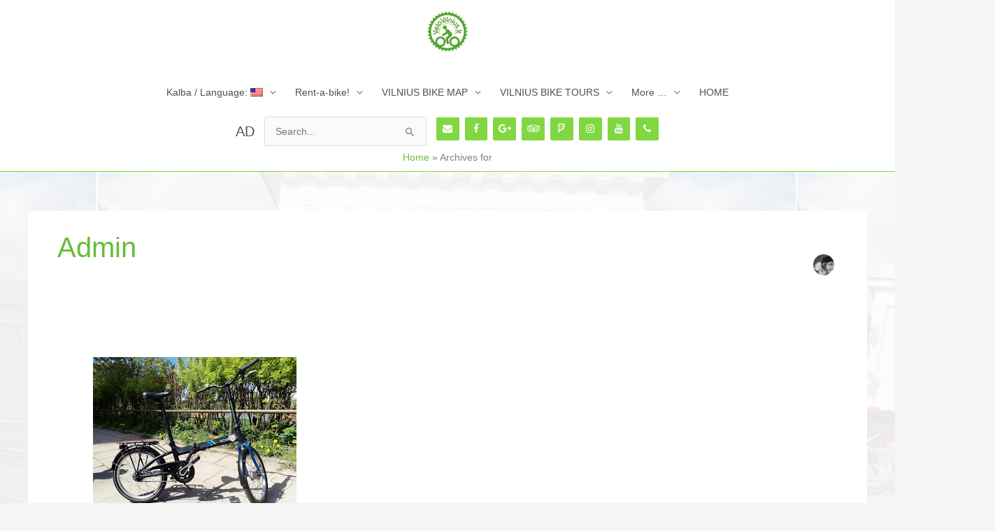

--- FILE ---
content_type: text/html; charset=UTF-8
request_url: https://velovilnius.lt/en/author/admin/
body_size: 34198
content:
<!DOCTYPE html>
<html lang="en-US" prefix="og: https://ogp.me/ns#">
<head>
<meta charset="UTF-8">
<meta name="viewport" content="width=device-width, initial-scale=1">
	<link rel="profile" href="https://gmpg.org/xfn/11"> 
	
<!-- Search Engine Optimization by Rank Math - https://rankmath.com/ -->
<title>admin - Velo-city Vilnius</title>
<meta name="robots" content="follow, index, max-snippet:-1, max-video-preview:-1, max-image-preview:large"/>
<link rel="canonical" href="https://velovilnius.lt/en/author/admin/" />
<link rel="next" href="https://velovilnius.lt/en/author/admin/page/2/" />
<meta property="og:locale" content="en_US" />
<meta property="og:type" content="profile" />
<meta property="og:title" content="admin - Velo-city Vilnius" />
<meta property="og:url" content="https://velovilnius.lt/en/author/admin/" />
<meta property="og:site_name" content="Velo-city Vilnius" />
<meta name="twitter:card" content="summary_large_image" />
<meta name="twitter:title" content="admin - Velo-city Vilnius" />
<meta name="twitter:label1" content="Name" />
<meta name="twitter:data1" content="admin" />
<meta name="twitter:label2" content="Posts" />
<meta name="twitter:data2" content="244" />
<script type="application/ld+json" class="rank-math-schema">{"@context":"https://schema.org","@graph":[{"@type":"Person","@id":"https://velovilnius.lt/en/#person","name":"Velo-city Vilnius","url":"https://velovilnius.lt"},{"@type":"WebSite","@id":"https://velovilnius.lt/en/#website","url":"https://velovilnius.lt/en","name":"Velo-city Vilnius","publisher":{"@id":"https://velovilnius.lt/en/#person"},"inLanguage":"en-US"},{"@type":"BreadcrumbList","@id":"https://velovilnius.lt/en/author/admin/#breadcrumb","itemListElement":[{"@type":"ListItem","position":"1","item":{"@id":"http://velovilnius.lt","name":"Home"}}]},{"@type":"ProfilePage","@id":"https://velovilnius.lt/en/author/admin/#webpage","url":"https://velovilnius.lt/en/author/admin/","name":"admin - Velo-city Vilnius","isPartOf":{"@id":"https://velovilnius.lt/en/#website"},"inLanguage":"en-US","breadcrumb":{"@id":"https://velovilnius.lt/en/author/admin/#breadcrumb"}},{"@type":"Person","@id":"https://velovilnius.lt/en/author/admin/","name":"admin","url":"https://velovilnius.lt/en/author/admin/","image":{"@type":"ImageObject","@id":"https://secure.gravatar.com/avatar/1200e688b817528f69cc83f0d043134f?s=96&amp;d=mm&amp;r=g","url":"https://secure.gravatar.com/avatar/1200e688b817528f69cc83f0d043134f?s=96&amp;d=mm&amp;r=g","caption":"admin","inLanguage":"en-US"},"mainEntityOfPage":{"@id":"https://velovilnius.lt/en/author/admin/#webpage"}}]}</script>
<!-- /Rank Math WordPress SEO plugin -->

<link rel="alternate" type="application/rss+xml" title="Velo-city Vilnius &raquo; Feed" href="https://velovilnius.lt/en/feed/" />
<link rel="alternate" type="application/rss+xml" title="Velo-city Vilnius &raquo; Comments Feed" href="https://velovilnius.lt/en/comments/feed/" />
<link rel="alternate" type="application/rss+xml" title="Velo-city Vilnius &raquo; Posts by admin Feed" href="https://velovilnius.lt/en/author/admin/feed/" />
<script>
window._wpemojiSettings = {"baseUrl":"https:\/\/s.w.org\/images\/core\/emoji\/15.0.3\/72x72\/","ext":".png","svgUrl":"https:\/\/s.w.org\/images\/core\/emoji\/15.0.3\/svg\/","svgExt":".svg","source":{"concatemoji":"https:\/\/velovilnius.lt\/wp-includes\/js\/wp-emoji-release.min.js?ver=6.5.4"}};
/*! This file is auto-generated */
!function(i,n){var o,s,e;function c(e){try{var t={supportTests:e,timestamp:(new Date).valueOf()};sessionStorage.setItem(o,JSON.stringify(t))}catch(e){}}function p(e,t,n){e.clearRect(0,0,e.canvas.width,e.canvas.height),e.fillText(t,0,0);var t=new Uint32Array(e.getImageData(0,0,e.canvas.width,e.canvas.height).data),r=(e.clearRect(0,0,e.canvas.width,e.canvas.height),e.fillText(n,0,0),new Uint32Array(e.getImageData(0,0,e.canvas.width,e.canvas.height).data));return t.every(function(e,t){return e===r[t]})}function u(e,t,n){switch(t){case"flag":return n(e,"\ud83c\udff3\ufe0f\u200d\u26a7\ufe0f","\ud83c\udff3\ufe0f\u200b\u26a7\ufe0f")?!1:!n(e,"\ud83c\uddfa\ud83c\uddf3","\ud83c\uddfa\u200b\ud83c\uddf3")&&!n(e,"\ud83c\udff4\udb40\udc67\udb40\udc62\udb40\udc65\udb40\udc6e\udb40\udc67\udb40\udc7f","\ud83c\udff4\u200b\udb40\udc67\u200b\udb40\udc62\u200b\udb40\udc65\u200b\udb40\udc6e\u200b\udb40\udc67\u200b\udb40\udc7f");case"emoji":return!n(e,"\ud83d\udc26\u200d\u2b1b","\ud83d\udc26\u200b\u2b1b")}return!1}function f(e,t,n){var r="undefined"!=typeof WorkerGlobalScope&&self instanceof WorkerGlobalScope?new OffscreenCanvas(300,150):i.createElement("canvas"),a=r.getContext("2d",{willReadFrequently:!0}),o=(a.textBaseline="top",a.font="600 32px Arial",{});return e.forEach(function(e){o[e]=t(a,e,n)}),o}function t(e){var t=i.createElement("script");t.src=e,t.defer=!0,i.head.appendChild(t)}"undefined"!=typeof Promise&&(o="wpEmojiSettingsSupports",s=["flag","emoji"],n.supports={everything:!0,everythingExceptFlag:!0},e=new Promise(function(e){i.addEventListener("DOMContentLoaded",e,{once:!0})}),new Promise(function(t){var n=function(){try{var e=JSON.parse(sessionStorage.getItem(o));if("object"==typeof e&&"number"==typeof e.timestamp&&(new Date).valueOf()<e.timestamp+604800&&"object"==typeof e.supportTests)return e.supportTests}catch(e){}return null}();if(!n){if("undefined"!=typeof Worker&&"undefined"!=typeof OffscreenCanvas&&"undefined"!=typeof URL&&URL.createObjectURL&&"undefined"!=typeof Blob)try{var e="postMessage("+f.toString()+"("+[JSON.stringify(s),u.toString(),p.toString()].join(",")+"));",r=new Blob([e],{type:"text/javascript"}),a=new Worker(URL.createObjectURL(r),{name:"wpTestEmojiSupports"});return void(a.onmessage=function(e){c(n=e.data),a.terminate(),t(n)})}catch(e){}c(n=f(s,u,p))}t(n)}).then(function(e){for(var t in e)n.supports[t]=e[t],n.supports.everything=n.supports.everything&&n.supports[t],"flag"!==t&&(n.supports.everythingExceptFlag=n.supports.everythingExceptFlag&&n.supports[t]);n.supports.everythingExceptFlag=n.supports.everythingExceptFlag&&!n.supports.flag,n.DOMReady=!1,n.readyCallback=function(){n.DOMReady=!0}}).then(function(){return e}).then(function(){var e;n.supports.everything||(n.readyCallback(),(e=n.source||{}).concatemoji?t(e.concatemoji):e.wpemoji&&e.twemoji&&(t(e.twemoji),t(e.wpemoji)))}))}((window,document),window._wpemojiSettings);
</script>

<link rel='stylesheet' id='pt-cv-public-style-css' href='https://velovilnius.lt/wp-content/plugins/content-views-query-and-display-post-page/public/assets/css/cv.css?ver=4.2.1' media='all' />
<link rel='stylesheet' id='pt-cv-public-pro-style-css' href='https://velovilnius.lt/wp-content/plugins/pt-content-views-pro/public/assets/css/cvpro.min.css?ver=5.8.0' media='all' />
<link rel='stylesheet' id='astra-theme-css-css' href='https://velovilnius.lt/wp-content/themes/astra/assets/css/minified/style.min.css?ver=4.11.17' media='all' />
<style id='astra-theme-css-inline-css'>
.ast-no-sidebar .entry-content .alignfull {margin-left: calc( -50vw + 50%);margin-right: calc( -50vw + 50%);max-width: 100vw;width: 100vw;}.ast-no-sidebar .entry-content .alignwide {margin-left: calc(-41vw + 50%);margin-right: calc(-41vw + 50%);max-width: unset;width: unset;}.ast-no-sidebar .entry-content .alignfull .alignfull,.ast-no-sidebar .entry-content .alignfull .alignwide,.ast-no-sidebar .entry-content .alignwide .alignfull,.ast-no-sidebar .entry-content .alignwide .alignwide,.ast-no-sidebar .entry-content .wp-block-column .alignfull,.ast-no-sidebar .entry-content .wp-block-column .alignwide{width: 100%;margin-left: auto;margin-right: auto;}.wp-block-gallery,.blocks-gallery-grid {margin: 0;}.wp-block-separator {max-width: 100px;}.wp-block-separator.is-style-wide,.wp-block-separator.is-style-dots {max-width: none;}.entry-content .has-2-columns .wp-block-column:first-child {padding-right: 10px;}.entry-content .has-2-columns .wp-block-column:last-child {padding-left: 10px;}@media (max-width: 782px) {.entry-content .wp-block-columns .wp-block-column {flex-basis: 100%;}.entry-content .has-2-columns .wp-block-column:first-child {padding-right: 0;}.entry-content .has-2-columns .wp-block-column:last-child {padding-left: 0;}}body .entry-content .wp-block-latest-posts {margin-left: 0;}body .entry-content .wp-block-latest-posts li {list-style: none;}.ast-no-sidebar .ast-container .entry-content .wp-block-latest-posts {margin-left: 0;}.ast-header-break-point .entry-content .alignwide {margin-left: auto;margin-right: auto;}.entry-content .blocks-gallery-item img {margin-bottom: auto;}.wp-block-pullquote {border-top: 4px solid #555d66;border-bottom: 4px solid #555d66;color: #40464d;}:root{--ast-post-nav-space:0;--ast-container-default-xlg-padding:6.67em;--ast-container-default-lg-padding:5.67em;--ast-container-default-slg-padding:4.34em;--ast-container-default-md-padding:3.34em;--ast-container-default-sm-padding:6.67em;--ast-container-default-xs-padding:2.4em;--ast-container-default-xxs-padding:1.4em;--ast-code-block-background:#EEEEEE;--ast-comment-inputs-background:#FAFAFA;--ast-normal-container-width:1200px;--ast-narrow-container-width:750px;--ast-blog-title-font-weight:normal;--ast-blog-meta-weight:inherit;--ast-global-color-primary:var(--ast-global-color-5);--ast-global-color-secondary:var(--ast-global-color-4);--ast-global-color-alternate-background:var(--ast-global-color-7);--ast-global-color-subtle-background:var(--ast-global-color-6);--ast-bg-style-guide:#F8FAFC;--ast-shadow-style-guide:0px 0px 4px 0 #00000057;--ast-global-dark-bg-style:#fff;--ast-global-dark-lfs:#fbfbfb;--ast-widget-bg-color:#fafafa;--ast-wc-container-head-bg-color:#fbfbfb;--ast-title-layout-bg:#eeeeee;--ast-search-border-color:#e7e7e7;--ast-lifter-hover-bg:#e6e6e6;--ast-gallery-block-color:#000;--srfm-color-input-label:var(--ast-global-color-2);}html{font-size:87.5%;}a,.page-title{color:#68bc3a;}a:hover,a:focus{color:#dd9933;}body,button,input,select,textarea,.ast-button,.ast-custom-button{font-family:Verdana,Helvetica,Arial,sans-serif;font-weight:400;font-size:14px;font-size:1rem;line-height:var(--ast-body-line-height,1.49em);}blockquote{color:var(--ast-global-color-3);}.ast-site-identity .site-title a{color:var(--ast-global-color-2);}.site-title{font-size:35px;font-size:2.5rem;display:none;}header .custom-logo-link img{max-width:62px;width:62px;}.astra-logo-svg{width:62px;}.site-header .site-description{font-size:15px;font-size:1.0714285714286rem;display:none;}.entry-title{font-size:26px;font-size:1.8571428571429rem;}.archive .ast-article-post .ast-article-inner,.blog .ast-article-post .ast-article-inner,.archive .ast-article-post .ast-article-inner:hover,.blog .ast-article-post .ast-article-inner:hover{overflow:hidden;}h1,.entry-content :where(h1){font-size:26px;font-size:1.8571428571429rem;line-height:1.4em;}h2,.entry-content :where(h2){font-size:24px;font-size:1.7142857142857rem;line-height:1.3em;}h3,.entry-content :where(h3){font-size:22px;font-size:1.5714285714286rem;line-height:1.3em;}h4,.entry-content :where(h4){font-size:24px;font-size:1.7142857142857rem;line-height:1.2em;}h5,.entry-content :where(h5){font-size:20px;font-size:1.4285714285714rem;line-height:1.2em;}h6,.entry-content :where(h6){font-size:16px;font-size:1.1428571428571rem;line-height:1.25em;}::selection{background-color:#81d742;color:#000000;}body,h1,h2,h3,h4,h5,h6,.entry-title a,.entry-content :where(h1,h2,h3,h4,h5,h6){color:var(--ast-global-color-3);}.tagcloud a:hover,.tagcloud a:focus,.tagcloud a.current-item{color:#000000;border-color:#68bc3a;background-color:#68bc3a;}input:focus,input[type="text"]:focus,input[type="email"]:focus,input[type="url"]:focus,input[type="password"]:focus,input[type="reset"]:focus,input[type="search"]:focus,textarea:focus{border-color:#68bc3a;}input[type="radio"]:checked,input[type=reset],input[type="checkbox"]:checked,input[type="checkbox"]:hover:checked,input[type="checkbox"]:focus:checked,input[type=range]::-webkit-slider-thumb{border-color:#68bc3a;background-color:#68bc3a;box-shadow:none;}.site-footer a:hover + .post-count,.site-footer a:focus + .post-count{background:#68bc3a;border-color:#68bc3a;}.single .nav-links .nav-previous,.single .nav-links .nav-next{color:#68bc3a;}.entry-meta,.entry-meta *{line-height:1.45;color:#68bc3a;}.entry-meta a:not(.ast-button):hover,.entry-meta a:not(.ast-button):hover *,.entry-meta a:not(.ast-button):focus,.entry-meta a:not(.ast-button):focus *,.page-links > .page-link,.page-links .page-link:hover,.post-navigation a:hover{color:#dd9933;}#cat option,.secondary .calendar_wrap thead a,.secondary .calendar_wrap thead a:visited{color:#68bc3a;}.secondary .calendar_wrap #today,.ast-progress-val span{background:#68bc3a;}.secondary a:hover + .post-count,.secondary a:focus + .post-count{background:#68bc3a;border-color:#68bc3a;}.calendar_wrap #today > a{color:#000000;}.page-links .page-link,.single .post-navigation a{color:#68bc3a;}.ast-search-menu-icon .search-form button.search-submit{padding:0 4px;}.ast-search-menu-icon form.search-form{padding-right:0;}.ast-header-search .ast-search-menu-icon.ast-dropdown-active .search-form,.ast-header-search .ast-search-menu-icon.ast-dropdown-active .search-field:focus{transition:all 0.2s;}.search-form input.search-field:focus{outline:none;}.widget-title,.widget .wp-block-heading{font-size:20px;font-size:1.4285714285714rem;color:var(--ast-global-color-3);}.ast-search-menu-icon.slide-search a:focus-visible:focus-visible,.astra-search-icon:focus-visible,#close:focus-visible,a:focus-visible,.ast-menu-toggle:focus-visible,.site .skip-link:focus-visible,.wp-block-loginout input:focus-visible,.wp-block-search.wp-block-search__button-inside .wp-block-search__inside-wrapper,.ast-header-navigation-arrow:focus-visible,.ast-orders-table__row .ast-orders-table__cell:focus-visible,a#ast-apply-coupon:focus-visible,#ast-apply-coupon:focus-visible,#close:focus-visible,.button.search-submit:focus-visible,#search_submit:focus,.normal-search:focus-visible,.ast-header-account-wrap:focus-visible,.astra-cart-drawer-close:focus,.ast-single-variation:focus,.ast-button:focus{outline-style:dotted;outline-color:inherit;outline-width:thin;}input:focus,input[type="text"]:focus,input[type="email"]:focus,input[type="url"]:focus,input[type="password"]:focus,input[type="reset"]:focus,input[type="search"]:focus,input[type="number"]:focus,textarea:focus,.wp-block-search__input:focus,[data-section="section-header-mobile-trigger"] .ast-button-wrap .ast-mobile-menu-trigger-minimal:focus,.ast-mobile-popup-drawer.active .menu-toggle-close:focus,#ast-scroll-top:focus,#coupon_code:focus,#ast-coupon-code:focus{border-style:dotted;border-color:inherit;border-width:thin;}input{outline:none;}.main-header-menu .menu-link,.ast-header-custom-item a{color:var(--ast-global-color-3);}.main-header-menu .menu-item:hover > .menu-link,.main-header-menu .menu-item:hover > .ast-menu-toggle,.main-header-menu .ast-masthead-custom-menu-items a:hover,.main-header-menu .menu-item.focus > .menu-link,.main-header-menu .menu-item.focus > .ast-menu-toggle,.main-header-menu .current-menu-item > .menu-link,.main-header-menu .current-menu-ancestor > .menu-link,.main-header-menu .current-menu-item > .ast-menu-toggle,.main-header-menu .current-menu-ancestor > .ast-menu-toggle{color:#68bc3a;}.header-main-layout-3 .ast-main-header-bar-alignment{margin-right:auto;}.header-main-layout-2 .site-header-section-left .ast-site-identity{text-align:left;}.site-logo-img img{ transition:all 0.2s linear;}body .ast-oembed-container *{position:absolute;top:0;width:100%;height:100%;left:0;}body .wp-block-embed-pocket-casts .ast-oembed-container *{position:unset;}.ast-header-break-point .ast-mobile-menu-buttons-minimal.menu-toggle{background:transparent;color:#81d742;}.ast-header-break-point .ast-mobile-menu-buttons-outline.menu-toggle{background:transparent;border:1px solid #81d742;color:#81d742;}.ast-header-break-point .ast-mobile-menu-buttons-fill.menu-toggle{background:#81d742;}.ast-single-post-featured-section + article {margin-top: 2em;}.site-content .ast-single-post-featured-section img {width: 100%;overflow: hidden;object-fit: cover;}.site > .ast-single-related-posts-container {margin-top: 0;}@media (min-width: 769px) {.ast-desktop .ast-container--narrow {max-width: var(--ast-narrow-container-width);margin: 0 auto;}}.footer-adv .footer-adv-overlay{border-top-style:solid;border-top-width:23px;border-top-color:rgba(129,215,66,0.9);}.footer-adv-overlay{background-image:linear-gradient(to right,rgba(0,0,0,0.48),rgba(0,0,0,0.48)),url(http://velovilnius.lt/wp-content/uploads/2019/04/IMG_20190323_144755.jpg);;background-repeat:no-repeat;background-position:center center;background-size:auto;background-attachment:scroll;}.wp-block-buttons.aligncenter{justify-content:center;}@media (max-width:782px){.entry-content .wp-block-columns .wp-block-column{margin-left:0px;}}.wp-block-image.aligncenter{margin-left:auto;margin-right:auto;}.wp-block-table.aligncenter{margin-left:auto;margin-right:auto;}.wp-block-buttons .wp-block-button.is-style-outline .wp-block-button__link.wp-element-button,.ast-outline-button,.wp-block-uagb-buttons-child .uagb-buttons-repeater.ast-outline-button{border-top-width:2px;border-right-width:2px;border-bottom-width:2px;border-left-width:2px;font-family:inherit;font-weight:inherit;line-height:1em;}.wp-block-button .wp-block-button__link.wp-element-button.is-style-outline:not(.has-background),.wp-block-button.is-style-outline>.wp-block-button__link.wp-element-button:not(.has-background),.ast-outline-button{background-color:transparent;}.entry-content[data-ast-blocks-layout] > figure{margin-bottom:1em;}@media (max-width:768px){.ast-left-sidebar #content > .ast-container{display:flex;flex-direction:column-reverse;width:100%;}.ast-separate-container .ast-article-post,.ast-separate-container .ast-article-single{padding:1.5em 2.14em;}.ast-author-box img.avatar{margin:20px 0 0 0;}}@media (min-width:768px){.ast-author-box img.avatar{margin:20px 0 0 0;}}@media (min-width:769px){.ast-separate-container.ast-right-sidebar #primary,.ast-separate-container.ast-left-sidebar #primary{border:0;}.search-no-results.ast-separate-container #primary{margin-bottom:4em;}.ast-author-box{-js-display:flex;display:flex;}.ast-author-bio{flex:1;}}.elementor-widget-button .elementor-button{border-style:solid;text-decoration:none;border-top-width:0;border-right-width:0;border-left-width:0;border-bottom-width:0;}.elementor-button.elementor-size-sm,.elementor-button.elementor-size-xs,.elementor-button.elementor-size-md,.elementor-button.elementor-size-lg,.elementor-button.elementor-size-xl,.elementor-button{padding-top:10px;padding-right:40px;padding-bottom:10px;padding-left:40px;}.elementor-widget-button .elementor-button{border-color:#81d742;background-color:#81d742;}.elementor-widget-button .elementor-button:hover,.elementor-widget-button .elementor-button:focus{color:#000000;background-color:#dd9933;border-color:#dd9933;}.wp-block-button .wp-block-button__link ,.elementor-widget-button .elementor-button,.elementor-widget-button .elementor-button:visited{color:#000000;}.elementor-widget-button .elementor-button{line-height:1em;}.wp-block-button .wp-block-button__link:hover,.wp-block-button .wp-block-button__link:focus{color:#000000;background-color:#dd9933;border-color:#dd9933;}.wp-block-button .wp-block-button__link{border-top-width:0;border-right-width:0;border-left-width:0;border-bottom-width:0;border-color:#81d742;background-color:#81d742;color:#000000;font-family:inherit;font-weight:inherit;line-height:1em;padding-top:10px;padding-right:40px;padding-bottom:10px;padding-left:40px;}.menu-toggle,button,.ast-button,.ast-custom-button,.button,input#submit,input[type="button"],input[type="submit"],input[type="reset"]{border-style:solid;border-top-width:0;border-right-width:0;border-left-width:0;border-bottom-width:0;color:#000000;border-color:#81d742;background-color:#81d742;padding-top:10px;padding-right:40px;padding-bottom:10px;padding-left:40px;font-family:inherit;font-weight:inherit;line-height:1em;}button:focus,.menu-toggle:hover,button:hover,.ast-button:hover,.ast-custom-button:hover .button:hover,.ast-custom-button:hover ,input[type=reset]:hover,input[type=reset]:focus,input#submit:hover,input#submit:focus,input[type="button"]:hover,input[type="button"]:focus,input[type="submit"]:hover,input[type="submit"]:focus{color:#000000;background-color:#dd9933;border-color:#dd9933;}@media (max-width:768px){.ast-mobile-header-stack .main-header-bar .ast-search-menu-icon{display:inline-block;}.ast-header-break-point.ast-header-custom-item-outside .ast-mobile-header-stack .main-header-bar .ast-search-icon{margin:0;}.ast-comment-avatar-wrap img{max-width:2.5em;}.ast-comment-meta{padding:0 1.8888em 1.3333em;}.ast-separate-container .ast-comment-list li.depth-1{padding:1.5em 2.14em;}.ast-separate-container .comment-respond{padding:2em 2.14em;}}@media (min-width:544px){.ast-container{max-width:100%;}}@media (max-width:544px){.ast-separate-container .ast-article-post,.ast-separate-container .ast-article-single,.ast-separate-container .comments-title,.ast-separate-container .ast-archive-description{padding:1.5em 1em;}.ast-separate-container #content .ast-container{padding-left:0.54em;padding-right:0.54em;}.ast-separate-container .ast-comment-list .bypostauthor{padding:.5em;}.ast-search-menu-icon.ast-dropdown-active .search-field{width:170px;}.site-branding img,.site-header .site-logo-img .custom-logo-link img{max-width:100%;}} #ast-mobile-header .ast-site-header-cart-li a{pointer-events:none;}body,.ast-separate-container{background-image:linear-gradient(to right,rgba(255,255,255,0.91),rgba(255,255,255,0.91)),url(http://velovilnius.lt/wp-content/uploads/2013/12/vilnius-bike-tourNIK_0171.png);background-repeat:repeat;background-position:center center;background-size:auto;background-attachment:scroll;}.ast-no-sidebar.ast-separate-container .entry-content .alignfull {margin-left: -6.67em;margin-right: -6.67em;width: auto;}@media (max-width: 1200px) {.ast-no-sidebar.ast-separate-container .entry-content .alignfull {margin-left: -2.4em;margin-right: -2.4em;}}@media (max-width: 768px) {.ast-no-sidebar.ast-separate-container .entry-content .alignfull {margin-left: -2.14em;margin-right: -2.14em;}}@media (max-width: 544px) {.ast-no-sidebar.ast-separate-container .entry-content .alignfull {margin-left: -1em;margin-right: -1em;}}.ast-no-sidebar.ast-separate-container .entry-content .alignwide {margin-left: -20px;margin-right: -20px;}.ast-no-sidebar.ast-separate-container .entry-content .wp-block-column .alignfull,.ast-no-sidebar.ast-separate-container .entry-content .wp-block-column .alignwide {margin-left: auto;margin-right: auto;width: 100%;}@media (max-width:768px){.site-title{display:none;}.site-header .site-description{display:none;}h1,.entry-content :where(h1){font-size:30px;}h2,.entry-content :where(h2){font-size:25px;}h3,.entry-content :where(h3){font-size:20px;}}@media (max-width:544px){.site-title{display:none;}.site-header .site-description{display:none;}h1,.entry-content :where(h1){font-size:30px;}h2,.entry-content :where(h2){font-size:25px;}h3,.entry-content :where(h3){font-size:20px;}}@media (max-width:768px){html{font-size:79.8%;}}@media (max-width:544px){html{font-size:79.8%;}}@media (min-width:769px){.ast-container{max-width:1240px;}}@font-face {font-family: "Astra";src: url(https://velovilnius.lt/wp-content/themes/astra/assets/fonts/astra.woff) format("woff"),url(https://velovilnius.lt/wp-content/themes/astra/assets/fonts/astra.ttf) format("truetype"),url(https://velovilnius.lt/wp-content/themes/astra/assets/fonts/astra.svg#astra) format("svg");font-weight: normal;font-style: normal;font-display: fallback;}@media (max-width:921px) {.main-header-bar .main-header-bar-navigation{display:none;}}.ast-blog-layout-classic-grid .ast-article-inner{box-shadow:0px 6px 15px -2px rgba(16,24,40,0.05);}.ast-separate-container .ast-blog-layout-classic-grid .ast-article-inner,.ast-plain-container .ast-blog-layout-classic-grid .ast-article-inner{height:100%;}.ast-blog-layout-6-grid .ast-blog-featured-section:before { content: ""; }.cat-links.badge a,.tags-links.badge a {padding: 4px 8px;border-radius: 3px;font-weight: 400;}.cat-links.underline a,.tags-links.underline a{text-decoration: underline;}.ast-desktop .main-header-menu.submenu-with-border .sub-menu,.ast-desktop .main-header-menu.submenu-with-border .astra-full-megamenu-wrapper{border-color:#81d742;}.ast-desktop .main-header-menu.submenu-with-border .sub-menu{border-top-width:2px;border-style:solid;}.ast-desktop .main-header-menu.submenu-with-border .sub-menu .sub-menu{top:-2px;}.ast-desktop .main-header-menu.submenu-with-border .sub-menu .menu-link,.ast-desktop .main-header-menu.submenu-with-border .children .menu-link{border-bottom-width:0px;border-style:solid;border-color:#eaeaea;}@media (min-width:769px){.main-header-menu .sub-menu .menu-item.ast-left-align-sub-menu:hover > .sub-menu,.main-header-menu .sub-menu .menu-item.ast-left-align-sub-menu.focus > .sub-menu{margin-left:-0px;}}.ast-small-footer{border-top-style:solid;border-top-width:1px;border-top-color:#7a7a7a;}.site .comments-area{padding-bottom:3em;}.ast-header-widget-area {line-height: 1.65;}.ast-header-widget-area .widget-title,.ast-header-widget-area .no-widget-text {margin-bottom: 0;}.ast-header-widget-area .widget {margin: .5em;display: inline-block;vertical-align: middle;}.ast-header-widget-area .widget p {margin-bottom: 0;}.ast-header-widget-area .widget ul {position: static;border: 0;width: auto;}.ast-header-widget-area .widget ul a {border: 0;}.ast-header-widget-area .widget.widget_search .search-field,.ast-header-widget-area .widget.widget_search .search-field:focus {padding: 10px 45px 10px 15px;}.ast-header-widget-area .widget:last-child {margin-bottom: 0.5em;margin-right: 0;}.submenu-with-border .ast-header-widget-area .widget ul {position: static;border: 0;width: auto;}.submenu-with-border .ast-header-widget-area .widget ul a {border: 0;}.ast-header-break-point .ast-header-widget-area .widget {margin: .5em 0;display: block;}.ast-header-break-point.ast-header-custom-item-inside .main-header-bar .main-header-bar-navigation .ast-search-icon {display: none;}.ast-header-break-point.ast-header-custom-item-inside .main-header-bar .ast-search-menu-icon .search-form {padding: 0;display: block;overflow: hidden;}.ast-header-break-point .ast-header-custom-item .widget:last-child {margin-bottom: 1em;}.ast-header-custom-item .widget {margin: 0.5em;display: inline-block;vertical-align: middle;}.ast-header-custom-item .widget p {margin-bottom: 0;}.ast-header-custom-item .widget li {width: auto;}.ast-header-custom-item-inside .button-custom-menu-item .menu-link {display: none;}.ast-header-custom-item-inside.ast-header-break-point .button-custom-menu-item .ast-custom-button-link {display: none;}.ast-header-custom-item-inside.ast-header-break-point .button-custom-menu-item .menu-link {display: block;}.ast-header-break-point.ast-header-custom-item-outside .main-header-bar .ast-search-icon {margin-right: 1em;}.ast-header-break-point.ast-header-custom-item-inside .main-header-bar .ast-search-menu-icon .search-field,.ast-header-break-point.ast-header-custom-item-inside .main-header-bar .ast-search-menu-icon.ast-inline-search .search-field {width: 100%;padding-right: 5.5em;}.ast-header-break-point.ast-header-custom-item-inside .main-header-bar .ast-search-menu-icon .search-submit {display: block;position: absolute;height: 100%;top: 0;right: 0;padding: 0 1em;border-radius: 0;}.ast-header-break-point .ast-header-custom-item .ast-masthead-custom-menu-items {padding-left: 20px;padding-right: 20px;margin-bottom: 1em;margin-top: 1em;}.ast-header-custom-item-inside.ast-header-break-point .button-custom-menu-item {padding-left: 0;padding-right: 0;margin-top: 0;margin-bottom: 0;}.astra-icon-down_arrow::after {content: "\e900";font-family: Astra;}.astra-icon-close::after {content: "\e5cd";font-family: Astra;}.astra-icon-drag_handle::after {content: "\e25d";font-family: Astra;}.astra-icon-format_align_justify::after {content: "\e235";font-family: Astra;}.astra-icon-menu::after {content: "\e5d2";font-family: Astra;}.astra-icon-reorder::after {content: "\e8fe";font-family: Astra;}.astra-icon-search::after {content: "\e8b6";font-family: Astra;}.astra-icon-zoom_in::after {content: "\e56b";font-family: Astra;}.astra-icon-check-circle::after {content: "\e901";font-family: Astra;}.astra-icon-shopping-cart::after {content: "\f07a";font-family: Astra;}.astra-icon-shopping-bag::after {content: "\f290";font-family: Astra;}.astra-icon-shopping-basket::after {content: "\f291";font-family: Astra;}.astra-icon-circle-o::after {content: "\e903";font-family: Astra;}.astra-icon-certificate::after {content: "\e902";font-family: Astra;}blockquote {padding: 1.2em;}:root .has-ast-global-color-0-color{color:var(--ast-global-color-0);}:root .has-ast-global-color-0-background-color{background-color:var(--ast-global-color-0);}:root .wp-block-button .has-ast-global-color-0-color{color:var(--ast-global-color-0);}:root .wp-block-button .has-ast-global-color-0-background-color{background-color:var(--ast-global-color-0);}:root .has-ast-global-color-1-color{color:var(--ast-global-color-1);}:root .has-ast-global-color-1-background-color{background-color:var(--ast-global-color-1);}:root .wp-block-button .has-ast-global-color-1-color{color:var(--ast-global-color-1);}:root .wp-block-button .has-ast-global-color-1-background-color{background-color:var(--ast-global-color-1);}:root .has-ast-global-color-2-color{color:var(--ast-global-color-2);}:root .has-ast-global-color-2-background-color{background-color:var(--ast-global-color-2);}:root .wp-block-button .has-ast-global-color-2-color{color:var(--ast-global-color-2);}:root .wp-block-button .has-ast-global-color-2-background-color{background-color:var(--ast-global-color-2);}:root .has-ast-global-color-3-color{color:var(--ast-global-color-3);}:root .has-ast-global-color-3-background-color{background-color:var(--ast-global-color-3);}:root .wp-block-button .has-ast-global-color-3-color{color:var(--ast-global-color-3);}:root .wp-block-button .has-ast-global-color-3-background-color{background-color:var(--ast-global-color-3);}:root .has-ast-global-color-4-color{color:var(--ast-global-color-4);}:root .has-ast-global-color-4-background-color{background-color:var(--ast-global-color-4);}:root .wp-block-button .has-ast-global-color-4-color{color:var(--ast-global-color-4);}:root .wp-block-button .has-ast-global-color-4-background-color{background-color:var(--ast-global-color-4);}:root .has-ast-global-color-5-color{color:var(--ast-global-color-5);}:root .has-ast-global-color-5-background-color{background-color:var(--ast-global-color-5);}:root .wp-block-button .has-ast-global-color-5-color{color:var(--ast-global-color-5);}:root .wp-block-button .has-ast-global-color-5-background-color{background-color:var(--ast-global-color-5);}:root .has-ast-global-color-6-color{color:var(--ast-global-color-6);}:root .has-ast-global-color-6-background-color{background-color:var(--ast-global-color-6);}:root .wp-block-button .has-ast-global-color-6-color{color:var(--ast-global-color-6);}:root .wp-block-button .has-ast-global-color-6-background-color{background-color:var(--ast-global-color-6);}:root .has-ast-global-color-7-color{color:var(--ast-global-color-7);}:root .has-ast-global-color-7-background-color{background-color:var(--ast-global-color-7);}:root .wp-block-button .has-ast-global-color-7-color{color:var(--ast-global-color-7);}:root .wp-block-button .has-ast-global-color-7-background-color{background-color:var(--ast-global-color-7);}:root .has-ast-global-color-8-color{color:var(--ast-global-color-8);}:root .has-ast-global-color-8-background-color{background-color:var(--ast-global-color-8);}:root .wp-block-button .has-ast-global-color-8-color{color:var(--ast-global-color-8);}:root .wp-block-button .has-ast-global-color-8-background-color{background-color:var(--ast-global-color-8);}:root{--ast-global-color-0:#0170B9;--ast-global-color-1:#3a3a3a;--ast-global-color-2:#3a3a3a;--ast-global-color-3:#4B4F58;--ast-global-color-4:#F5F5F5;--ast-global-color-5:#FFFFFF;--ast-global-color-6:#E5E5E5;--ast-global-color-7:#424242;--ast-global-color-8:#000000;}:root {--ast-border-color : #dddddd;}.ast-archive-entry-banner {-js-display: flex;display: flex;flex-direction: column;justify-content: center;text-align: center;position: relative;background: var(--ast-title-layout-bg);}.ast-archive-entry-banner[data-banner-width-type="custom"] {margin: 0 auto;width: 100%;}.ast-archive-entry-banner[data-banner-layout="layout-1"] {background: inherit;padding: 20px 0;text-align: left;}body.archive .ast-archive-description{max-width:1200px;width:100%;text-align:left;padding-top:3em;padding-right:3em;padding-bottom:3em;padding-left:3em;}body.archive .ast-archive-description .ast-archive-title,body.archive .ast-archive-description .ast-archive-title *{font-size:40px;font-size:2.8571428571429rem;text-transform:capitalize;}body.archive .ast-archive-description > *:not(:last-child){margin-bottom:10px;}@media (max-width:768px){body.archive .ast-archive-description{text-align:left;}}@media (max-width:544px){body.archive .ast-archive-description{text-align:left;}}.ast-breadcrumbs .trail-browse,.ast-breadcrumbs .trail-items,.ast-breadcrumbs .trail-items li{display:inline-block;margin:0;padding:0;border:none;background:inherit;text-indent:0;text-decoration:none;}.ast-breadcrumbs .trail-browse{font-size:inherit;font-style:inherit;font-weight:inherit;color:inherit;}.ast-breadcrumbs .trail-items{list-style:none;}.trail-items li::after{padding:0 0.3em;content:"\00bb";}.trail-items li:last-of-type::after{display:none;}.trail-items li::after{content:"\00bb";}.ast-breadcrumbs-wrapper{text-align:center;}.ast-breadcrumbs-inner #ast-breadcrumbs-yoast,.ast-breadcrumbs-inner .breadcrumbs,.ast-breadcrumbs-inner .rank-math-breadcrumb,.ast-breadcrumbs-inner nav{padding-bottom:10px;}.ast-header-break-point .ast-breadcrumbs-wrapper{order:4;}.ast-default-menu-enable.ast-main-header-nav-open.ast-header-break-point .main-header-bar.ast-header-breadcrumb,.ast-main-header-nav-open .main-header-bar.ast-header-breadcrumb{padding-top:1em;padding-bottom:1em;}.ast-header-break-point .main-header-bar.ast-header-breadcrumb{border-bottom-width:1px;border-bottom-color:#eaeaea;border-bottom-style:solid;}.ast-breadcrumbs-wrapper{line-height:1.4;}.ast-breadcrumbs-wrapper .rank-math-breadcrumb p{margin-bottom:0px;}.ast-breadcrumbs-wrapper{display:block;width:100%;}h1,h2,h3,h4,h5,h6,.entry-content :where(h1,h2,h3,h4,h5,h6){color:var(--ast-global-color-2);}.ast-header-break-point .main-header-bar{border-bottom-width:1px;border-bottom-color:#81d742;}@media (min-width:769px){.main-header-bar{border-bottom-width:1px;border-bottom-color:#81d742;}}.main-header-menu .menu-item, #astra-footer-menu .menu-item, .main-header-bar .ast-masthead-custom-menu-items{-js-display:flex;display:flex;-webkit-box-pack:center;-webkit-justify-content:center;-moz-box-pack:center;-ms-flex-pack:center;justify-content:center;-webkit-box-orient:vertical;-webkit-box-direction:normal;-webkit-flex-direction:column;-moz-box-orient:vertical;-moz-box-direction:normal;-ms-flex-direction:column;flex-direction:column;}.main-header-menu > .menu-item > .menu-link, #astra-footer-menu > .menu-item > .menu-link{height:100%;-webkit-box-align:center;-webkit-align-items:center;-moz-box-align:center;-ms-flex-align:center;align-items:center;-js-display:flex;display:flex;}.ast-primary-menu-disabled .main-header-bar .ast-masthead-custom-menu-items{flex:unset;}.main-header-menu .sub-menu .menu-item.menu-item-has-children > .menu-link:after{position:absolute;right:1em;top:50%;transform:translate(0,-50%) rotate(270deg);}.ast-header-break-point .main-header-bar .main-header-bar-navigation .page_item_has_children > .ast-menu-toggle::before, .ast-header-break-point .main-header-bar .main-header-bar-navigation .menu-item-has-children > .ast-menu-toggle::before, .ast-mobile-popup-drawer .main-header-bar-navigation .menu-item-has-children>.ast-menu-toggle::before, .ast-header-break-point .ast-mobile-header-wrap .main-header-bar-navigation .menu-item-has-children > .ast-menu-toggle::before{font-weight:bold;content:"\e900";font-family:Astra;text-decoration:inherit;display:inline-block;}.ast-header-break-point .main-navigation ul.sub-menu .menu-item .menu-link:before{content:"\e900";font-family:Astra;font-size:.65em;text-decoration:inherit;display:inline-block;transform:translate(0, -2px) rotateZ(270deg);margin-right:5px;}.widget_search .search-form:after{font-family:Astra;font-size:1.2em;font-weight:normal;content:"\e8b6";position:absolute;top:50%;right:15px;transform:translate(0, -50%);}.astra-search-icon::before{content:"\e8b6";font-family:Astra;font-style:normal;font-weight:normal;text-decoration:inherit;text-align:center;-webkit-font-smoothing:antialiased;-moz-osx-font-smoothing:grayscale;z-index:3;}.main-header-bar .main-header-bar-navigation .page_item_has_children > a:after, .main-header-bar .main-header-bar-navigation .menu-item-has-children > a:after, .menu-item-has-children .ast-header-navigation-arrow:after{content:"\e900";display:inline-block;font-family:Astra;font-size:.6rem;font-weight:bold;text-rendering:auto;-webkit-font-smoothing:antialiased;-moz-osx-font-smoothing:grayscale;margin-left:10px;line-height:normal;}.menu-item-has-children .sub-menu .ast-header-navigation-arrow:after{margin-left:0;}.ast-mobile-popup-drawer .main-header-bar-navigation .ast-submenu-expanded>.ast-menu-toggle::before{transform:rotateX(180deg);}.ast-header-break-point .main-header-bar-navigation .menu-item-has-children > .menu-link:after{display:none;}@media (min-width:769px){.ast-builder-menu .main-navigation > ul > li:last-child a{margin-right:0;}}.ast-separate-container .ast-article-inner{background-color:transparent;background-image:none;}.ast-separate-container .ast-article-post{background-color:var(--ast-global-color-5);}@media (max-width:768px){.ast-separate-container .ast-article-post{background-color:var(--ast-global-color-5);}}@media (max-width:544px){.ast-separate-container .ast-article-post{background-color:var(--ast-global-color-5);}}.ast-separate-container .ast-article-single:not(.ast-related-post), .ast-separate-container .error-404, .ast-separate-container .no-results, .single.ast-separate-container  .ast-author-meta, .ast-separate-container .related-posts-title-wrapper, .ast-separate-container .comments-count-wrapper, .ast-box-layout.ast-plain-container .site-content, .ast-padded-layout.ast-plain-container .site-content, .ast-separate-container .ast-archive-description, .ast-separate-container .comments-area .comment-respond, .ast-separate-container .comments-area .ast-comment-list li, .ast-separate-container .comments-area .comments-title{background-color:var(--ast-global-color-5);}@media (max-width:768px){.ast-separate-container .ast-article-single:not(.ast-related-post), .ast-separate-container .error-404, .ast-separate-container .no-results, .single.ast-separate-container  .ast-author-meta, .ast-separate-container .related-posts-title-wrapper, .ast-separate-container .comments-count-wrapper, .ast-box-layout.ast-plain-container .site-content, .ast-padded-layout.ast-plain-container .site-content, .ast-separate-container .ast-archive-description{background-color:var(--ast-global-color-5);}}@media (max-width:544px){.ast-separate-container .ast-article-single:not(.ast-related-post), .ast-separate-container .error-404, .ast-separate-container .no-results, .single.ast-separate-container  .ast-author-meta, .ast-separate-container .related-posts-title-wrapper, .ast-separate-container .comments-count-wrapper, .ast-box-layout.ast-plain-container .site-content, .ast-padded-layout.ast-plain-container .site-content, .ast-separate-container .ast-archive-description{background-color:var(--ast-global-color-5);}}.ast-separate-container.ast-two-container #secondary .widget{background-color:var(--ast-global-color-5);}@media (max-width:768px){.ast-separate-container.ast-two-container #secondary .widget{background-color:var(--ast-global-color-5);}}@media (max-width:544px){.ast-separate-container.ast-two-container #secondary .widget{background-color:var(--ast-global-color-5);}}.ast-pagination .next.page-numbers{display:inherit;float:none;}.ast-pagination a, .nav-links a{color:#68bc3a;}.ast-pagination a:hover, .ast-pagination a:focus, .ast-pagination > span:hover:not(.dots), .ast-pagination > span.current{color:#dd9933;}@media (max-width:544px){.ast-pagination .next:focus, .ast-pagination .prev:focus{width:100% !important;}}.ast-pagination .prev.page-numbers,.ast-pagination .next.page-numbers {padding: 0 1.5em;height: 2.33333em;line-height: calc(2.33333em - 3px);}.ast-pagination-default .ast-pagination .next.page-numbers {padding-right: 0;}.ast-pagination-default .ast-pagination .prev.page-numbers {padding-left: 0;}.ast-pagination-default .post-page-numbers.current .page-link,.ast-pagination-default .ast-pagination .page-numbers.current {border-radius: 2px;}.ast-pagination {display: inline-block;width: 100%;padding-top: 2em;text-align: center;}.ast-pagination .page-numbers {display: inline-block;width: 2.33333em;height: 2.33333em;font-size: 16px;font-size: 1.06666rem;line-height: calc(2.33333em - 3px);font-weight: 500;}.ast-pagination .nav-links {display: inline-block;width: 100%;}@media (max-width: 420px) {.ast-pagination .prev.page-numbers,.ast-pagination .next.page-numbers {width: 100%;text-align: center;margin: 0;}.ast-pagination-circle .ast-pagination .next.page-numbers,.ast-pagination-square .ast-pagination .next.page-numbers{margin-top: 10px;}.ast-pagination-circle .ast-pagination .prev.page-numbers,.ast-pagination-square .ast-pagination .prev.page-numbers{margin-bottom: 10px;}}.ast-pagination .prev,.ast-pagination .prev:visited,.ast-pagination .prev:focus,.ast-pagination .next,.ast-pagination .next:visited,.ast-pagination .next:focus {display: inline-block;width: auto;}.ast-pagination .prev svg,.ast-pagination .next svg{height: 16px;position: relative;top: 0.2em;}.ast-pagination .prev svg {margin-right: 0.3em;}.ast-pagination .next svg {margin-left: 0.3em;}.ast-page-builder-template .ast-pagination {padding: 2em;}.ast-pagination .prev.page-numbers.dots,.ast-pagination .prev.page-numbers.dots:hover,.ast-pagination .prev.page-numbers.dots:focus,.ast-pagination .prev.page-numbers:visited.dots,.ast-pagination .prev.page-numbers:visited.dots:hover,.ast-pagination .prev.page-numbers:visited.dots:focus,.ast-pagination .prev.page-numbers:focus.dots,.ast-pagination .prev.page-numbers:focus.dots:hover,.ast-pagination .prev.page-numbers:focus.dots:focus,.ast-pagination .next.page-numbers.dots,.ast-pagination .next.page-numbers.dots:hover,.ast-pagination .next.page-numbers.dots:focus,.ast-pagination .next.page-numbers:visited.dots,.ast-pagination .next.page-numbers:visited.dots:hover,.ast-pagination .next.page-numbers:visited.dots:focus,.ast-pagination .next.page-numbers:focus.dots,.ast-pagination .next.page-numbers:focus.dots:hover,.ast-pagination .next.page-numbers:focus.dots:focus {border: 2px solid #eaeaea;background: transparent;}.ast-pagination .prev.page-numbers.dots,.ast-pagination .prev.page-numbers:visited.dots,.ast-pagination .prev.page-numbers:focus.dots,.ast-pagination .next.page-numbers.dots,.ast-pagination .next.page-numbers:visited.dots,.ast-pagination .next.page-numbers:focus.dots {cursor: default;}.ast-pagination .prev.page-numbers {float: left;}.ast-pagination .next.page-numbers {float: right;}@media (max-width: 768px) {.ast-pagination .next.page-numbers .page-navigation {padding-right: 0;}}@media (min-width: 769px) {.ast-pagination .prev.page-numbers.next,.ast-pagination .prev.page-numbers:visited.next,.ast-pagination .prev.page-numbers:focus.next,.ast-pagination .next.page-numbers.next,.ast-pagination .next.page-numbers:visited.next,.ast-pagination .next.page-numbers:focus.next {margin-right: 0;}}
</style>
<style id='wp-emoji-styles-inline-css'>

	img.wp-smiley, img.emoji {
		display: inline !important;
		border: none !important;
		box-shadow: none !important;
		height: 1em !important;
		width: 1em !important;
		margin: 0 0.07em !important;
		vertical-align: -0.1em !important;
		background: none !important;
		padding: 0 !important;
	}
</style>
<link rel='stylesheet' id='wp-block-library-css' href='https://velovilnius.lt/wp-includes/css/dist/block-library/style.min.css?ver=6.5.4' media='all' />
<style id='app-builder-ads-style-inline-css'>


</style>
<style id='global-styles-inline-css'>
body{--wp--preset--color--black: #000000;--wp--preset--color--cyan-bluish-gray: #abb8c3;--wp--preset--color--white: #ffffff;--wp--preset--color--pale-pink: #f78da7;--wp--preset--color--vivid-red: #cf2e2e;--wp--preset--color--luminous-vivid-orange: #ff6900;--wp--preset--color--luminous-vivid-amber: #fcb900;--wp--preset--color--light-green-cyan: #7bdcb5;--wp--preset--color--vivid-green-cyan: #00d084;--wp--preset--color--pale-cyan-blue: #8ed1fc;--wp--preset--color--vivid-cyan-blue: #0693e3;--wp--preset--color--vivid-purple: #9b51e0;--wp--preset--color--ast-global-color-0: var(--ast-global-color-0);--wp--preset--color--ast-global-color-1: var(--ast-global-color-1);--wp--preset--color--ast-global-color-2: var(--ast-global-color-2);--wp--preset--color--ast-global-color-3: var(--ast-global-color-3);--wp--preset--color--ast-global-color-4: var(--ast-global-color-4);--wp--preset--color--ast-global-color-5: var(--ast-global-color-5);--wp--preset--color--ast-global-color-6: var(--ast-global-color-6);--wp--preset--color--ast-global-color-7: var(--ast-global-color-7);--wp--preset--color--ast-global-color-8: var(--ast-global-color-8);--wp--preset--gradient--vivid-cyan-blue-to-vivid-purple: linear-gradient(135deg,rgba(6,147,227,1) 0%,rgb(155,81,224) 100%);--wp--preset--gradient--light-green-cyan-to-vivid-green-cyan: linear-gradient(135deg,rgb(122,220,180) 0%,rgb(0,208,130) 100%);--wp--preset--gradient--luminous-vivid-amber-to-luminous-vivid-orange: linear-gradient(135deg,rgba(252,185,0,1) 0%,rgba(255,105,0,1) 100%);--wp--preset--gradient--luminous-vivid-orange-to-vivid-red: linear-gradient(135deg,rgba(255,105,0,1) 0%,rgb(207,46,46) 100%);--wp--preset--gradient--very-light-gray-to-cyan-bluish-gray: linear-gradient(135deg,rgb(238,238,238) 0%,rgb(169,184,195) 100%);--wp--preset--gradient--cool-to-warm-spectrum: linear-gradient(135deg,rgb(74,234,220) 0%,rgb(151,120,209) 20%,rgb(207,42,186) 40%,rgb(238,44,130) 60%,rgb(251,105,98) 80%,rgb(254,248,76) 100%);--wp--preset--gradient--blush-light-purple: linear-gradient(135deg,rgb(255,206,236) 0%,rgb(152,150,240) 100%);--wp--preset--gradient--blush-bordeaux: linear-gradient(135deg,rgb(254,205,165) 0%,rgb(254,45,45) 50%,rgb(107,0,62) 100%);--wp--preset--gradient--luminous-dusk: linear-gradient(135deg,rgb(255,203,112) 0%,rgb(199,81,192) 50%,rgb(65,88,208) 100%);--wp--preset--gradient--pale-ocean: linear-gradient(135deg,rgb(255,245,203) 0%,rgb(182,227,212) 50%,rgb(51,167,181) 100%);--wp--preset--gradient--electric-grass: linear-gradient(135deg,rgb(202,248,128) 0%,rgb(113,206,126) 100%);--wp--preset--gradient--midnight: linear-gradient(135deg,rgb(2,3,129) 0%,rgb(40,116,252) 100%);--wp--preset--font-size--small: 13px;--wp--preset--font-size--medium: 20px;--wp--preset--font-size--large: 36px;--wp--preset--font-size--x-large: 42px;--wp--preset--spacing--20: 0.44rem;--wp--preset--spacing--30: 0.67rem;--wp--preset--spacing--40: 1rem;--wp--preset--spacing--50: 1.5rem;--wp--preset--spacing--60: 2.25rem;--wp--preset--spacing--70: 3.38rem;--wp--preset--spacing--80: 5.06rem;--wp--preset--shadow--natural: 6px 6px 9px rgba(0, 0, 0, 0.2);--wp--preset--shadow--deep: 12px 12px 50px rgba(0, 0, 0, 0.4);--wp--preset--shadow--sharp: 6px 6px 0px rgba(0, 0, 0, 0.2);--wp--preset--shadow--outlined: 6px 6px 0px -3px rgba(255, 255, 255, 1), 6px 6px rgba(0, 0, 0, 1);--wp--preset--shadow--crisp: 6px 6px 0px rgba(0, 0, 0, 1);}body { margin: 0;--wp--style--global--content-size: var(--wp--custom--ast-content-width-size);--wp--style--global--wide-size: var(--wp--custom--ast-wide-width-size); }.wp-site-blocks > .alignleft { float: left; margin-right: 2em; }.wp-site-blocks > .alignright { float: right; margin-left: 2em; }.wp-site-blocks > .aligncenter { justify-content: center; margin-left: auto; margin-right: auto; }:where(.wp-site-blocks) > * { margin-block-start: 24px; margin-block-end: 0; }:where(.wp-site-blocks) > :first-child:first-child { margin-block-start: 0; }:where(.wp-site-blocks) > :last-child:last-child { margin-block-end: 0; }body { --wp--style--block-gap: 24px; }:where(body .is-layout-flow)  > :first-child:first-child{margin-block-start: 0;}:where(body .is-layout-flow)  > :last-child:last-child{margin-block-end: 0;}:where(body .is-layout-flow)  > *{margin-block-start: 24px;margin-block-end: 0;}:where(body .is-layout-constrained)  > :first-child:first-child{margin-block-start: 0;}:where(body .is-layout-constrained)  > :last-child:last-child{margin-block-end: 0;}:where(body .is-layout-constrained)  > *{margin-block-start: 24px;margin-block-end: 0;}:where(body .is-layout-flex) {gap: 24px;}:where(body .is-layout-grid) {gap: 24px;}body .is-layout-flow > .alignleft{float: left;margin-inline-start: 0;margin-inline-end: 2em;}body .is-layout-flow > .alignright{float: right;margin-inline-start: 2em;margin-inline-end: 0;}body .is-layout-flow > .aligncenter{margin-left: auto !important;margin-right: auto !important;}body .is-layout-constrained > .alignleft{float: left;margin-inline-start: 0;margin-inline-end: 2em;}body .is-layout-constrained > .alignright{float: right;margin-inline-start: 2em;margin-inline-end: 0;}body .is-layout-constrained > .aligncenter{margin-left: auto !important;margin-right: auto !important;}body .is-layout-constrained > :where(:not(.alignleft):not(.alignright):not(.alignfull)){max-width: var(--wp--style--global--content-size);margin-left: auto !important;margin-right: auto !important;}body .is-layout-constrained > .alignwide{max-width: var(--wp--style--global--wide-size);}body .is-layout-flex{display: flex;}body .is-layout-flex{flex-wrap: wrap;align-items: center;}body .is-layout-flex > *{margin: 0;}body .is-layout-grid{display: grid;}body .is-layout-grid > *{margin: 0;}body{padding-top: 0px;padding-right: 0px;padding-bottom: 0px;padding-left: 0px;}a:where(:not(.wp-element-button)){text-decoration: none;}.wp-element-button, .wp-block-button__link{background-color: #32373c;border-width: 0;color: #fff;font-family: inherit;font-size: inherit;line-height: inherit;padding: calc(0.667em + 2px) calc(1.333em + 2px);text-decoration: none;}.has-black-color{color: var(--wp--preset--color--black) !important;}.has-cyan-bluish-gray-color{color: var(--wp--preset--color--cyan-bluish-gray) !important;}.has-white-color{color: var(--wp--preset--color--white) !important;}.has-pale-pink-color{color: var(--wp--preset--color--pale-pink) !important;}.has-vivid-red-color{color: var(--wp--preset--color--vivid-red) !important;}.has-luminous-vivid-orange-color{color: var(--wp--preset--color--luminous-vivid-orange) !important;}.has-luminous-vivid-amber-color{color: var(--wp--preset--color--luminous-vivid-amber) !important;}.has-light-green-cyan-color{color: var(--wp--preset--color--light-green-cyan) !important;}.has-vivid-green-cyan-color{color: var(--wp--preset--color--vivid-green-cyan) !important;}.has-pale-cyan-blue-color{color: var(--wp--preset--color--pale-cyan-blue) !important;}.has-vivid-cyan-blue-color{color: var(--wp--preset--color--vivid-cyan-blue) !important;}.has-vivid-purple-color{color: var(--wp--preset--color--vivid-purple) !important;}.has-ast-global-color-0-color{color: var(--wp--preset--color--ast-global-color-0) !important;}.has-ast-global-color-1-color{color: var(--wp--preset--color--ast-global-color-1) !important;}.has-ast-global-color-2-color{color: var(--wp--preset--color--ast-global-color-2) !important;}.has-ast-global-color-3-color{color: var(--wp--preset--color--ast-global-color-3) !important;}.has-ast-global-color-4-color{color: var(--wp--preset--color--ast-global-color-4) !important;}.has-ast-global-color-5-color{color: var(--wp--preset--color--ast-global-color-5) !important;}.has-ast-global-color-6-color{color: var(--wp--preset--color--ast-global-color-6) !important;}.has-ast-global-color-7-color{color: var(--wp--preset--color--ast-global-color-7) !important;}.has-ast-global-color-8-color{color: var(--wp--preset--color--ast-global-color-8) !important;}.has-black-background-color{background-color: var(--wp--preset--color--black) !important;}.has-cyan-bluish-gray-background-color{background-color: var(--wp--preset--color--cyan-bluish-gray) !important;}.has-white-background-color{background-color: var(--wp--preset--color--white) !important;}.has-pale-pink-background-color{background-color: var(--wp--preset--color--pale-pink) !important;}.has-vivid-red-background-color{background-color: var(--wp--preset--color--vivid-red) !important;}.has-luminous-vivid-orange-background-color{background-color: var(--wp--preset--color--luminous-vivid-orange) !important;}.has-luminous-vivid-amber-background-color{background-color: var(--wp--preset--color--luminous-vivid-amber) !important;}.has-light-green-cyan-background-color{background-color: var(--wp--preset--color--light-green-cyan) !important;}.has-vivid-green-cyan-background-color{background-color: var(--wp--preset--color--vivid-green-cyan) !important;}.has-pale-cyan-blue-background-color{background-color: var(--wp--preset--color--pale-cyan-blue) !important;}.has-vivid-cyan-blue-background-color{background-color: var(--wp--preset--color--vivid-cyan-blue) !important;}.has-vivid-purple-background-color{background-color: var(--wp--preset--color--vivid-purple) !important;}.has-ast-global-color-0-background-color{background-color: var(--wp--preset--color--ast-global-color-0) !important;}.has-ast-global-color-1-background-color{background-color: var(--wp--preset--color--ast-global-color-1) !important;}.has-ast-global-color-2-background-color{background-color: var(--wp--preset--color--ast-global-color-2) !important;}.has-ast-global-color-3-background-color{background-color: var(--wp--preset--color--ast-global-color-3) !important;}.has-ast-global-color-4-background-color{background-color: var(--wp--preset--color--ast-global-color-4) !important;}.has-ast-global-color-5-background-color{background-color: var(--wp--preset--color--ast-global-color-5) !important;}.has-ast-global-color-6-background-color{background-color: var(--wp--preset--color--ast-global-color-6) !important;}.has-ast-global-color-7-background-color{background-color: var(--wp--preset--color--ast-global-color-7) !important;}.has-ast-global-color-8-background-color{background-color: var(--wp--preset--color--ast-global-color-8) !important;}.has-black-border-color{border-color: var(--wp--preset--color--black) !important;}.has-cyan-bluish-gray-border-color{border-color: var(--wp--preset--color--cyan-bluish-gray) !important;}.has-white-border-color{border-color: var(--wp--preset--color--white) !important;}.has-pale-pink-border-color{border-color: var(--wp--preset--color--pale-pink) !important;}.has-vivid-red-border-color{border-color: var(--wp--preset--color--vivid-red) !important;}.has-luminous-vivid-orange-border-color{border-color: var(--wp--preset--color--luminous-vivid-orange) !important;}.has-luminous-vivid-amber-border-color{border-color: var(--wp--preset--color--luminous-vivid-amber) !important;}.has-light-green-cyan-border-color{border-color: var(--wp--preset--color--light-green-cyan) !important;}.has-vivid-green-cyan-border-color{border-color: var(--wp--preset--color--vivid-green-cyan) !important;}.has-pale-cyan-blue-border-color{border-color: var(--wp--preset--color--pale-cyan-blue) !important;}.has-vivid-cyan-blue-border-color{border-color: var(--wp--preset--color--vivid-cyan-blue) !important;}.has-vivid-purple-border-color{border-color: var(--wp--preset--color--vivid-purple) !important;}.has-ast-global-color-0-border-color{border-color: var(--wp--preset--color--ast-global-color-0) !important;}.has-ast-global-color-1-border-color{border-color: var(--wp--preset--color--ast-global-color-1) !important;}.has-ast-global-color-2-border-color{border-color: var(--wp--preset--color--ast-global-color-2) !important;}.has-ast-global-color-3-border-color{border-color: var(--wp--preset--color--ast-global-color-3) !important;}.has-ast-global-color-4-border-color{border-color: var(--wp--preset--color--ast-global-color-4) !important;}.has-ast-global-color-5-border-color{border-color: var(--wp--preset--color--ast-global-color-5) !important;}.has-ast-global-color-6-border-color{border-color: var(--wp--preset--color--ast-global-color-6) !important;}.has-ast-global-color-7-border-color{border-color: var(--wp--preset--color--ast-global-color-7) !important;}.has-ast-global-color-8-border-color{border-color: var(--wp--preset--color--ast-global-color-8) !important;}.has-vivid-cyan-blue-to-vivid-purple-gradient-background{background: var(--wp--preset--gradient--vivid-cyan-blue-to-vivid-purple) !important;}.has-light-green-cyan-to-vivid-green-cyan-gradient-background{background: var(--wp--preset--gradient--light-green-cyan-to-vivid-green-cyan) !important;}.has-luminous-vivid-amber-to-luminous-vivid-orange-gradient-background{background: var(--wp--preset--gradient--luminous-vivid-amber-to-luminous-vivid-orange) !important;}.has-luminous-vivid-orange-to-vivid-red-gradient-background{background: var(--wp--preset--gradient--luminous-vivid-orange-to-vivid-red) !important;}.has-very-light-gray-to-cyan-bluish-gray-gradient-background{background: var(--wp--preset--gradient--very-light-gray-to-cyan-bluish-gray) !important;}.has-cool-to-warm-spectrum-gradient-background{background: var(--wp--preset--gradient--cool-to-warm-spectrum) !important;}.has-blush-light-purple-gradient-background{background: var(--wp--preset--gradient--blush-light-purple) !important;}.has-blush-bordeaux-gradient-background{background: var(--wp--preset--gradient--blush-bordeaux) !important;}.has-luminous-dusk-gradient-background{background: var(--wp--preset--gradient--luminous-dusk) !important;}.has-pale-ocean-gradient-background{background: var(--wp--preset--gradient--pale-ocean) !important;}.has-electric-grass-gradient-background{background: var(--wp--preset--gradient--electric-grass) !important;}.has-midnight-gradient-background{background: var(--wp--preset--gradient--midnight) !important;}.has-small-font-size{font-size: var(--wp--preset--font-size--small) !important;}.has-medium-font-size{font-size: var(--wp--preset--font-size--medium) !important;}.has-large-font-size{font-size: var(--wp--preset--font-size--large) !important;}.has-x-large-font-size{font-size: var(--wp--preset--font-size--x-large) !important;}
.wp-block-navigation a:where(:not(.wp-element-button)){color: inherit;}
.wp-block-pullquote{font-size: 1.5em;line-height: 1.6;}
</style>
<link rel='stylesheet' id='collapscore-css-css' href='https://velovilnius.lt/wp-content/plugins/jquery-collapse-o-matic/css/core_style.css?ver=1.0' media='all' />
<link rel='stylesheet' id='collapseomatic-css-css' href='https://velovilnius.lt/wp-content/plugins/jquery-collapse-o-matic/css/dark_style.css?ver=1.6' media='all' />
<link rel='stylesheet' id='output-style-css' href='https://velovilnius.lt/wp-content/plugins/wp-gpx-maps/css/wp-gpx-maps-output.css?ver=1.0.0' media='all' />
<link rel='stylesheet' id='leaflet-css' href='https://velovilnius.lt/wp-content/plugins/wp-gpx-maps/ThirdParties/Leaflet_1.5.1/leaflet.css?ver=1.5.1' media='all' />
<link rel='stylesheet' id='leaflet.markercluster-css' href='https://velovilnius.lt/wp-content/plugins/wp-gpx-maps/ThirdParties/Leaflet.markercluster-1.4.1/MarkerCluster.css?ver=1.4.1,' media='all' />
<link rel='stylesheet' id='leaflet.Photo-css' href='https://velovilnius.lt/wp-content/plugins/wp-gpx-maps/ThirdParties/Leaflet.Photo/Leaflet.Photo.css?ver=6.5.4' media='all' />
<link rel='stylesheet' id='leaflet.fullscreen-css' href='https://velovilnius.lt/wp-content/plugins/wp-gpx-maps/ThirdParties/leaflet.fullscreen-1.4.5/Control.FullScreen.css?ver=1.5.1' media='all' />
<link rel='stylesheet' id='wptripadvisor_allcss-css' href='https://velovilnius.lt/wp-content/plugins/wp-tripadvisor-review-slider/public/css/wptripadvisor_all.css?ver=12.9' media='all' />
<link rel='stylesheet' id='grw-public-main-css-css' href='https://velovilnius.lt/wp-content/plugins/widget-google-reviews/assets/css/public-main.css?ver=3.9' media='all' />
<link rel='stylesheet' id='photonic-slider-css' href='https://velovilnius.lt/wp-content/plugins/photonic/include/ext/splide/splide.min.css?ver=20240616-51423' media='all' />
<link rel='stylesheet' id='photonic-lightbox-css' href='https://velovilnius.lt/wp-content/plugins/photonic/include/ext/swipebox/swipebox.min.css?ver=20240616-51423' media='all' />
<link rel='stylesheet' id='photonic-css' href='https://velovilnius.lt/wp-content/plugins/photonic/include/css/front-end/core/photonic.min.css?ver=20240616-51422' media='all' />
<link rel='stylesheet' id='photonic-custom-css' href='https://velovilnius.lt/wp-content/uploads/photonic/custom-styles.css?ver=20210315-13928' media='all' />
<script src="https://velovilnius.lt/wp-content/themes/astra/assets/js/minified/flexibility.min.js?ver=4.11.17" id="astra-flexibility-js"></script>
<script id="astra-flexibility-js-after">
flexibility(document.documentElement);
</script>
<script src="https://velovilnius.lt/wp-includes/js/jquery/jquery.min.js?ver=3.7.1" id="jquery-core-js"></script>
<script src="https://velovilnius.lt/wp-includes/js/jquery/jquery-migrate.min.js?ver=3.4.1" id="jquery-migrate-js"></script>
<script src="https://velovilnius.lt/wp-content/plugins/wp-gpx-maps/ThirdParties/Leaflet_1.5.1/leaflet.js?ver=1.5.1" id="leaflet-js"></script>
<script src="https://velovilnius.lt/wp-content/plugins/wp-gpx-maps/ThirdParties/Leaflet.markercluster-1.4.1/leaflet.markercluster.js?ver=1.4.1" id="leaflet.markercluster-js"></script>
<script src="https://velovilnius.lt/wp-content/plugins/wp-gpx-maps/ThirdParties/Leaflet.Photo/Leaflet.Photo.js?ver=6.5.4" id="leaflet.Photo-js"></script>
<script src="https://velovilnius.lt/wp-content/plugins/wp-gpx-maps/ThirdParties/leaflet.fullscreen-1.4.5/Control.FullScreen.js?ver=1.4.5" id="leaflet.fullscreen-js"></script>
<script src="https://velovilnius.lt/wp-content/plugins/wp-gpx-maps/js/Chart.min.js?ver=2.8.0" id="chartjs-js"></script>
<script src="https://velovilnius.lt/wp-content/plugins/wp-gpx-maps/js/WP-GPX-Maps.js?ver=1.6.02" id="wp-gpx-maps-js"></script>
<script src="https://velovilnius.lt/wp-content/plugins/wp-tripadvisor-review-slider/public/js/wprs-unslider-swipe.js?ver=12.9" id="wp-tripadvisor-review-slider_unslider-min-js"></script>
<script id="wp-tripadvisor-review-slider_plublic-js-extra">
var wprevpublicjs_script_vars = {"wpfb_nonce":"7bdb6da94d","wpfb_ajaxurl":"https:\/\/velovilnius.lt\/wp-admin\/admin-ajax.php","wprevpluginsurl":"https:\/\/velovilnius.lt\/wp-content\/plugins\/wp-tripadvisor-review-slider"};
</script>
<script src="https://velovilnius.lt/wp-content/plugins/wp-tripadvisor-review-slider/public/js/wprev-public.js?ver=12.9" id="wp-tripadvisor-review-slider_plublic-js"></script>
<script defer="defer" src="https://velovilnius.lt/wp-content/plugins/widget-google-reviews/assets/js/public-main.js?ver=3.9" id="grw-public-main-js-js"></script>
<script src="https://velovilnius.lt/wp-content/plugins/photonic/include/ext/splide/splide.min.js?ver=4.1.4-20240616-51423" id="splide-js"></script>
<script src="https://velovilnius.lt/wp-content/plugins/photonic/include/ext/swipebox/swipebox.min.js?ver=1.5.2" id="swipebox-js"></script>
<script id="photonic-js-extra">
var Photonic_JS = {"ajaxurl":"https:\/\/velovilnius.lt\/wp-admin\/admin-ajax.php","plugin_url":"https:\/\/velovilnius.lt\/wp-content\/plugins\/photonic\/","debug_on":"","slide_adjustment":"adapt-height-width","deep_linking":"no-history","social_media":"1","lightbox_library":"swipebox","tile_spacing":"2","tile_min_height":"200","masonry_min_width":"200","mosaic_trigger_width":"200","slideshow_mode":"","slideshow_interval":"5000","lightbox_loop":"1","gallery_panel_width":"80","lightbox_for_all":"","lightbox_for_videos":"","slideshow_autostart":"1","password_failed":"This album is password-protected. Please provide a valid password.","incorrect_password":"Incorrect password.","maximize_panel":"Show","minimize_panel":"Hide","enable_swipebox_mobile_bars":"","sb_hide_mobile_close":"","sb_hide_bars_delay":"0"};
</script>
<script src="https://velovilnius.lt/wp-content/plugins/photonic/include/js/front-end/out/photonic-swipebox.min.js?ver=20240616-51423" id="photonic-js"></script>
<link rel="https://api.w.org/" href="https://velovilnius.lt/en/wp-json/" /><link rel="alternate" type="application/json" href="https://velovilnius.lt/en/wp-json/wp/v2/users/1" /><link rel="EditURI" type="application/rsd+xml" title="RSD" href="https://velovilnius.lt/xmlrpc.php?rsd" />
<meta name="generator" content="WordPress 6.5.4" />
<script async src="https://pagead2.googlesyndication.com/pagead/js/adsbygoogle.js?client=ca-pub-3475287604457777"
crossorigin="anonymous"></script><!-- Google Tag Manager -->
<script>(function(w,d,s,l,i){w[l]=w[l]||[];w[l].push({'gtm.start':
new Date().getTime(),event:'gtm.js'});var f=d.getElementsByTagName(s)[0],
j=d.createElement(s),dl=l!='dataLayer'?'&l='+l:'';j.async=true;j.src=
'https://www.googletagmanager.com/gtm.js?id='+i+dl;f.parentNode.insertBefore(j,f);
})(window,document,'script','dataLayer','GTM-TL23QMB');</script>
<!-- End Google Tag Manager -->
<style type="text/css">
.qtranxs_flag_lt {background-image: url(https://velovilnius.lt/wp-content/plugins/qtranslate-xt/flags/lt.png); background-repeat: no-repeat;}
.qtranxs_flag_en {background-image: url(https://velovilnius.lt/wp-content/plugins/qtranslate-xt/flags/gb.png); background-repeat: no-repeat;}
.qtranxs_flag_de {background-image: url(https://velovilnius.lt/wp-content/plugins/qtranslate-xt/flags/de.png); background-repeat: no-repeat;}
</style>
<link hreflang="lt" href="https://velovilnius.lt/lt/author/admin/" rel="alternate" />
<link hreflang="en" href="https://velovilnius.lt/en/author/admin/" rel="alternate" />
<link hreflang="de" href="https://velovilnius.lt/de/author/admin/" rel="alternate" />
<link hreflang="x-default" href="https://velovilnius.lt/en/author/admin/" rel="alternate" />
<meta name="generator" content="qTranslate-XT 3.7.2.dev.1" />
<link rel="icon" href="https://velovilnius.lt/wp-content/uploads/2016/05/cropped-velovilnius-logo-100x100.jpg" sizes="32x32" />
<link rel="icon" href="https://velovilnius.lt/wp-content/uploads/2016/05/cropped-velovilnius-logo-400x400.jpg" sizes="192x192" />
<link rel="apple-touch-icon" href="https://velovilnius.lt/wp-content/uploads/2016/05/cropped-velovilnius-logo-400x400.jpg" />
<meta name="msapplication-TileImage" content="https://velovilnius.lt/wp-content/uploads/2016/05/cropped-velovilnius-logo-400x400.jpg" />
<meta data-pso-pv="1.2.1" data-pso-pt="archive" data-pso-th="890860f9e0633031c0c1a3665d5442bf"></head>

<body itemtype='https://schema.org/Blog' itemscope='itemscope' class="archive author author-admin author-1 wp-custom-logo wp-embed-responsive ast-desktop ast-separate-container ast-two-container ast-no-sidebar astra-4.11.17 ast-header-custom-item-inside group-blog ast-inherit-site-logo-transparent">

<a
	class="skip-link screen-reader-text"
	href="#content">
		Skip to content</a>

<div
class="hfeed site" id="page">
			<header
		class="site-header header-main-layout-2 ast-primary-menu-enabled ast-hide-custom-menu-mobile ast-menu-toggle-icon ast-mobile-header-inline" id="masthead" itemtype="https://schema.org/WPHeader" itemscope="itemscope" itemid="#masthead"		>
			
<div class="main-header-bar-wrap">
	<div class="main-header-bar">
				<div class="ast-container">

			<div class="ast-flex main-header-container">
				
		<div class="site-branding">
			<div
			class="ast-site-identity" itemtype="https://schema.org/Organization" itemscope="itemscope"			>
				<span class="site-logo-img"><a href="https://velovilnius.lt/en/" class="custom-logo-link" rel="home"><img width="1149" height="1149" src="https://velovilnius.lt/wp-content/uploads/2020/02/velovilnius-logo.svg" class="custom-logo" alt="Velo-city Vilnius" decoding="async" fetchpriority="high" /></a></span>			</div>
		</div>

		<!-- .site-branding -->
				<div class="ast-mobile-menu-buttons">

			
					<div class="ast-button-wrap">
			<button type="button" class="menu-toggle main-header-menu-toggle  ast-mobile-menu-buttons-minimal "  aria-controls='primary-menu' aria-expanded='false'>
				<span class="screen-reader-text">Main Menu</span>
				<span class="ast-icon icon-menu-bars"><span class="menu-toggle-icon"></span></span>							</button>
		</div>
			
			
		</div>
			<div class="ast-main-header-bar-alignment"><div class="main-header-bar-navigation"><nav class="site-navigation ast-flex-grow-1 navigation-accessibility" id="primary-site-navigation" aria-label="Site Navigation" itemtype="https://schema.org/SiteNavigationElement" itemscope="itemscope"><div class="main-navigation"><ul id="primary-menu" class="main-header-menu ast-menu-shadow ast-nav-menu ast-flex ast-justify-content-flex-end  submenu-with-border"><li id="menu-item-702989" class="qtranxs-lang-menu qtranxs-lang-menu-en menu-item menu-item-type-custom menu-item-object-custom current-menu-parent menu-item-has-children menu-item-702989"><a aria-expanded="false" title="English" href="#" class="menu-link">Kalba / Language:&nbsp;<img src="https://velovilnius.lt/wp-content/plugins/qtranslate-xt/flags/us.png" alt="English" /></a><button class="ast-menu-toggle" aria-expanded="false" aria-label="Toggle Menu"><span class="ast-icon icon-arrow"></span></button>
<ul class="sub-menu">
	<li id="menu-item-714282" class="qtranxs-lang-menu-item qtranxs-lang-menu-item-lt menu-item menu-item-type-custom menu-item-object-custom menu-item-714282"><a title="Lietuvių" href="https://velovilnius.lt/lt/author/admin/" class="menu-link"><img src="https://velovilnius.lt/wp-content/plugins/qtranslate-xt/flags/lt.png" alt="Lietuvių" />&nbsp;Lietuvių</a></li>
	<li id="menu-item-714283" class="qtranxs-lang-menu-item qtranxs-lang-menu-item-en menu-item menu-item-type-custom menu-item-object-custom current-menu-item menu-item-714283"><a title="English" href="https://velovilnius.lt/en/author/admin/" aria-current="page" class="menu-link"><img src="https://velovilnius.lt/wp-content/plugins/qtranslate-xt/flags/us.png" alt="English" />&nbsp;English</a></li>
	<li id="menu-item-714284" class="qtranxs-lang-menu-item qtranxs-lang-menu-item-de menu-item menu-item-type-custom menu-item-object-custom menu-item-714284"><a title="Deutsch" href="https://velovilnius.lt/de/author/admin/" class="menu-link"><img src="https://velovilnius.lt/wp-content/plugins/qtranslate-xt/flags/de.png" alt="Deutsch" />&nbsp;Deutsch</a></li>
</ul>
</li>
<li id="menu-item-319718" class="menu-item menu-item-type-post_type menu-item-object-page menu-item-has-children menu-item-319718"><a aria-expanded="false" target="_blank" rel="noopener" href="http://velotakas.lt#new_tab" class="menu-link">Rent-a-bike!</a><button class="ast-menu-toggle" aria-expanded="false" aria-label="Toggle Menu"><span class="ast-icon icon-arrow"></span></button>
<ul class="sub-menu">
	<li id="menu-item-702960" class="menu-item menu-item-type-post_type menu-item-object-page menu-item-702960"><a target="_blank" rel="noopener" href="http://velotakas.lt#new_tab" class="menu-link">Our rental bicycles &#038; prices</a></li>
	<li id="menu-item-319719" class="menu-item menu-item-type-post_type menu-item-object-page menu-item-319719"><a href="https://velovilnius.lt/en/unsere-dienstleistungen/nuomos-kainos/transport/" class="menu-link">bicycle transport in Vilnius and Lithuania</a></li>
	<li id="menu-item-319721" class="menu-item menu-item-type-post_type menu-item-object-page menu-item-319721"><a target="_blank" rel="noopener" href="https://velovilnius.lt/balticcycle/service/price-list-rental-and-transportation-fees/#new_tab" class="menu-link">Bike rental in the Baltic States</a></li>
</ul>
</li>
<li id="menu-item-673745" class="menu-item menu-item-type-post_type menu-item-object-page menu-item-has-children menu-item-673745"><a aria-expanded="false" href="https://velovilnius.lt/en/vilnius-bikemap/" class="menu-link">VILNIUS BIKE MAP</a><button class="ast-menu-toggle" aria-expanded="false" aria-label="Toggle Menu"><span class="ast-icon icon-arrow"></span></button>
<ul class="sub-menu">
	<li id="menu-item-714281" class="menu-item menu-item-type-custom menu-item-object-custom menu-item-714281"><a href="https://velovilnius.lt/en/vilnius-bikemap" class="menu-link">Overview page on cycle routes</a></li>
	<li id="menu-item-673744" class="menu-item menu-item-type-post_type menu-item-object-page menu-item-673744"><a href="https://velovilnius.lt/en/vilnius-bikemap/city/" class="menu-link">City Leisure Cycling Routes</a></li>
	<li id="menu-item-714268" class="menu-item menu-item-type-post_type menu-item-object-page menu-item-714268"><a href="https://velovilnius.lt/en/vilnius-bikemap/mtb/" class="menu-link">Best MTB routes in Vilnius (2020) / Kalnų dviračių maršrutai Vilniuje</a></li>
	<li id="menu-item-673741" class="menu-item menu-item-type-post_type menu-item-object-page menu-item-673741"><a href="https://velovilnius.lt/vilnius-bikemap/trakai" class="menu-link">Trakai by bicycle</a></li>
	<li id="menu-item-714280" class="menu-item menu-item-type-post_type menu-item-object-post menu-item-714280"><a target="_blank" rel="noopener" href="http://velovilnius.lt/bikeshops/#new_tab" class="menu-link">Bike shops in Vilnius (Complete list, Updated 2020, July)</a></li>
	<li id="menu-item-673755" class="menu-item menu-item-type-custom menu-item-object-custom menu-item-673755"><a href="http://www.veloland.lt" class="menu-link">Cycling routes in Lithuania (veloland.lt)</a></li>
	<li id="menu-item-673754" class="menu-item menu-item-type-custom menu-item-object-custom menu-item-has-children menu-item-673754"><a aria-expanded="false" href="http://www.balticcycle.eu" class="menu-link">Bicycle routes in the Baltic States</a><button class="ast-menu-toggle" aria-expanded="false" aria-label="Toggle Menu"><span class="ast-icon icon-arrow"></span></button>
	<ul class="sub-menu">
		<li id="menu-item-673740" class="menu-item menu-item-type-post_type menu-item-object-page menu-item-673740"><a href="https://velovilnius.lt/en/vilnius-bikemap/calendar/" class="menu-link">Calendar of cycling events in Lithuania</a></li>
	</ul>
</li>
</ul>
</li>
<li id="menu-item-319357" class="menu-item menu-item-type-post_type menu-item-object-page menu-item-has-children menu-item-319357"><a aria-expanded="false" href="https://velovilnius.lt/en/unsere-dienstleistungen/frankas-wurft/" class="menu-link">VILNIUS BIKE TOURS</a><button class="ast-menu-toggle" aria-expanded="false" aria-label="Toggle Menu"><span class="ast-icon icon-arrow"></span></button>
<ul class="sub-menu">
	<li id="menu-item-702966" class="menu-item menu-item-type-post_type menu-item-object-page menu-item-702966"><a href="https://velovilnius.lt/en/unsere-dienstleistungen/frankas-wurft/" class="menu-link">Our tours</a></li>
	<li id="menu-item-702961" class="menu-item menu-item-type-post_type menu-item-object-post menu-item-702961"><a href="https://velovilnius.lt/en/blog/welcome-to-vilnius-short-bike-tour-2-3-hrs/" class="menu-link">Welcome to Vilnius, Short City Bike Tour (2–3 hrs.)</a></li>
	<li id="menu-item-702962" class="menu-item menu-item-type-post_type menu-item-object-post menu-item-702962"><a href="https://velovilnius.lt/en/blog/all-sides-of-vilnius-full-day-bike-tour/" class="menu-link">Vilnius – city of contrasts, a full day bike tour (4-6 hrs.)</a></li>
	<li id="menu-item-693280" class="menu-item menu-item-type-post_type menu-item-object-post menu-item-693280"><a href="https://velovilnius.lt/en/blog/mtb-turai-kalnu-dviraciais/" class="menu-link">MTB tours</a></li>
	<li id="menu-item-693279" class="menu-item menu-item-type-post_type menu-item-object-page menu-item-693279"><a href="https://velovilnius.lt/en/unsere-dienstleistungen/frankas-wurft/tours/canoeing/" class="menu-link">Canoeing in Vilnius</a></li>
	<li id="menu-item-319358" class="menu-item menu-item-type-post_type menu-item-object-page menu-item-319358"><a href="https://velovilnius.lt/en/unsere-dienstleistungen/frankas-wurft/tours/zygiai-visoje-lt-ne-tik-dviraciais-organised-nature-trips/" class="menu-link">More offers for groups</a></li>
</ul>
</li>
<li id="menu-item-675368" class="menu-item menu-item-type-post_type menu-item-object-page menu-item-has-children menu-item-675368"><a aria-expanded="false" href="https://velovilnius.lt/en/httpvelovilnius-ltlt675326-2velosostine/dviraciai-iki-e100/" class="menu-link">More &#8230;</a><button class="ast-menu-toggle" aria-expanded="false" aria-label="Toggle Menu"><span class="ast-icon icon-arrow"></span></button>
<ul class="sub-menu">
	<li id="menu-item-673752" class="menu-item menu-item-type-post_type menu-item-object-page menu-item-673752"><a href="https://velovilnius.lt/en/shop/" class="menu-link">Used bicycles FOR SALE</a></li>
	<li id="menu-item-525386" class="menu-item menu-item-type-post_type menu-item-object-page menu-item-525386"><a target="_blank" rel="noopener" href="http://velovilnius.lt/blog/kur-musu-rasite/#new_tab" class="menu-link">Contacts &#038; about us</a></li>
	<li id="menu-item-673753" class="menu-item menu-item-type-post_type menu-item-object-page menu-item-673753"><a href="https://velovilnius.lt/blog/bike-shops-in-vilnius/" class="menu-link">Remontas / Repair</a></li>
	<li id="menu-item-673739" class="menu-item menu-item-type-post_type menu-item-object-page menu-item-has-children menu-item-673739"><a aria-expanded="false" href="https://velovilnius.lt/en/httpvelovilnius-ltlt675326-2velosostine/" class="menu-link">Projects</a><button class="ast-menu-toggle" aria-expanded="false" aria-label="Toggle Menu"><span class="ast-icon icon-arrow"></span></button>
	<ul class="sub-menu">
		<li id="menu-item-688398" class="menu-item menu-item-type-post_type menu-item-object-page menu-item-688398"><a href="https://velovilnius.lt/en/httpvelovilnius-ltlt675326-2velosostine/dar-ne-velu-pradeti-minti-mokymai-suaugusiems/" class="menu-link">It’s never to late spinning the wheels – cycle lessons for adults</a></li>
		<li id="menu-item-688399" class="menu-item menu-item-type-post_type menu-item-object-page menu-item-688399"><a href="https://velovilnius.lt/en/httpvelovilnius-ltlt675326-2velosostine/ziemos-dviratininku-diskusija-2015-02-26-19-val-balti-drambliai/" class="menu-link">Vilnius Winter Cyclists’ club “Ledinių ratų klubas” (Icy wheels)</a></li>
		<li id="menu-item-689403" class="menu-item menu-item-type-post_type menu-item-object-page menu-item-689403"><a href="https://velovilnius.lt/en/httpvelovilnius-ltlt675326-2velosostine/new-project-family-days-two-wheels-vilnius/" class="menu-link">family days on bicycles (2017 m.)</a></li>
		<li id="menu-item-688400" class="menu-item menu-item-type-post_type menu-item-object-page menu-item-688400"><a href="https://velovilnius.lt/en/httpvelovilnius-ltlt675326-2velosostine/atrask-dzukija-ant-dviracio-puvociai-merkio-upe/" class="menu-link">Discover Dzūkija region (in 2013 and 2014)</a></li>
		<li id="menu-item-688515" class="menu-item menu-item-type-custom menu-item-object-custom menu-item-688515"><a href="http://velovilnius.lt/en/blog/category/news/renginiai/velosostine/" class="menu-link">velosostine, category</a></li>
		<li id="menu-item-673750" class="menu-item menu-item-type-post_type menu-item-object-page menu-item-673750"><a href="https://velovilnius.lt/en/httpvelovilnius-ltlt675326-2velosostine/velokinas/" class="menu-link">VeloKinas, Velomanija, kiti Projektai</a></li>
	</ul>
</li>
	<li id="menu-item-688419" class="menu-item menu-item-type-post_type menu-item-object-page menu-item-688419"><a title="iš ko mes gyvename" href="https://velovilnius.lt/en/unsere-dienstleistungen/" class="menu-link">Our Services</a></li>
	<li id="menu-item-673751" class="menu-item menu-item-type-post_type menu-item-object-page menu-item-673751"><a href="https://velovilnius.lt/en/httpvelovilnius-ltlt675326-2velosostine/dviraciai-iki-e100/pasitaisyk-pats/" class="menu-link">Library (recommendations, archive)</a></li>
	<li id="menu-item-560052" class="menu-item menu-item-type-post_type menu-item-object-page menu-item-560052"><a href="https://velovilnius.lt/en/httpvelovilnius-ltlt675326-2velosostine/dviraciai-iki-e100/kontaktai-apie-mus/sitemap/" class="menu-link">Sitemap</a></li>
</ul>
</li>
<li id="menu-item-319716" class="menu-item menu-item-type-custom menu-item-object-custom menu-item-home menu-item-319716"><a href="http://velovilnius.lt/en/" class="menu-link">HOME</a></li>
			<li class="ast-masthead-custom-menu-items widget-custom-menu-item">
				<div class="ast-header-widget-area"><aside id="custom_html-2" class="widget_text widget widget_custom_html"><h2 class="widget-title">AD</h2><div class="textwidget custom-html-widget"><script async src="https://pagead2.googlesyndication.com/pagead/js/adsbygoogle.js?client=ca-pub-3475287604457777"
     crossorigin="anonymous"></script></div></aside><aside id="search-2" class="widget widget_search"><form role="search" method="get" class="search-form" action="https://velovilnius.lt/en/">
	<label for="search-field">
		<span class="screen-reader-text">Search for:</span>
		<input type="search" id="search-field" class="search-field"   placeholder="Search..." value="" name="s" tabindex="-1">
			</label>
			<input type="submit" class="search-submit" value="Search">
	</form>
</aside><aside id="lsi_widget-2" class="widget widget_lsi_widget"><ul class="lsi-social-icons icon-set-lsi_widget-2" style="text-align: center"><li class="lsi-social-email"><a class="tooltip" rel="nofollow" title="Contact" aria-label="Contact" href="mailto:info@velovilnius.lt" ><i class="lsicon lsicon-email"></i></a></li><li class="lsi-social-facebook"><a class="tooltip" rel="nofollow noopener noreferrer" title="Facebook" aria-label="Facebook" href="https://www.facebook.com/velovilnius/" target="_blank"><i class="lsicon lsicon-facebook"></i></a></li><li class="lsi-social-gplus"><a class="tooltip" rel="nofollow noopener noreferrer" title="Google+" aria-label="Google+" href="https://plus.google.com/+VelovilniusLt" target="_blank"><i class="lsicon lsicon-gplus"></i></a></li><li class="lsi-social-tripadvisor"><a class="tooltip" rel="nofollow noopener noreferrer" title="Trip Advisor" aria-label="Trip Advisor" href="https://www.tripadvisor.com/Attraction_Review-g274951-d2060734-Reviews-Velo_City_Vilnius_Tours-Vilnius_Vilnius_County.html" target="_blank"><i class="lsicon lsicon-tripadvisor"></i></a></li><li class="lsi-social-foursquare"><a class="tooltip" rel="nofollow noopener noreferrer" title="Foursquare" aria-label="Foursquare" href="https://foursquare.com/v/vilnius-bike-tours--rental-velocity/4fafcf1de4b0664ab80dcdbd" target="_blank"><i class="lsicon lsicon-foursquare"></i></a></li><li class="lsi-social-instagram"><a class="tooltip" rel="nofollow noopener noreferrer" title="Instagram" aria-label="Instagram" href="https://www.instagram.com/velovilnius/" target="_blank"><i class="lsicon lsicon-instagram"></i></a></li><li class="lsi-social-youtube"><a class="tooltip" rel="nofollow noopener noreferrer" title="YouTube" aria-label="YouTube" href="https://www.youtube.com/playlist?list=PLF007D5FDC2AEFBD5" target="_blank"><i class="lsicon lsicon-youtube"></i></a></li><li class="lsi-social-phone"><a class="tooltip" rel="nofollow noopener noreferrer" title="Phone" aria-label="Phone" href="tel:+37067412123" target="_blank"><i class="lsicon lsicon-phone"></i></a></li></ul></aside></div>			</li>
			</ul></div></nav></div></div>	<div class="ast-breadcrumbs-wrapper">
		<div class="ast-breadcrumbs-inner">
			<nav aria-label="breadcrumbs" class="rank-math-breadcrumb"><p><a href="http://velovilnius.lt">Home</a><span class="separator"> &raquo; </span><span class="last">Archives for</span></p></nav>		</div>
	</div>
				</div><!-- Main Header Container -->
		</div><!-- ast-row -->
			</div> <!-- Main Header Bar -->
</div> <!-- Main Header Bar Wrap -->
		</header><!-- #masthead -->
			<div id="content" class="site-content">
		<div class="ast-container">
		

	<div id="primary" class="content-area primary">

		
		
				<section class="ast-author-box ast-archive-description">
					<div class="ast-author-bio">
												<h1 class='page-title ast-archive-title'>admin</h1>
																							</div>
					<div class="ast-author-avatar">
						<img alt='' src='https://secure.gravatar.com/avatar/1200e688b817528f69cc83f0d043134f?s=120&#038;d=mm&#038;r=g' srcset='https://secure.gravatar.com/avatar/1200e688b817528f69cc83f0d043134f?s=240&#038;d=mm&#038;r=g 2x' class='avatar avatar-120 photo' height='120' width='120' decoding='async'/>					</div>
				</section>

				
					<main id="main" class="site-main">
				<div class="ast-row"><article
class="post-716098 post type-post status-publish format-aside has-post-thumbnail hentry category-news tag-sale post_format-post-format-aside ast-col-sm-12 ast-article-post" id="post-716098" itemtype="https://schema.org/CreativeWork" itemscope="itemscope">
		<div class="ast-post-format-standard blog-layout-1 ast-article-inner">
	<div class="post-content ast-col-md-12" >
		<div class="ast-blog-featured-section post-thumb ast-blog-single-element"><div class="post-thumb-img-content post-thumb"><a href="https://www.facebook.com/marketplace/item/1424730308296102" aria-label="Read: Good quality folding bike for sale (7g, lights)  170EUR" ><img width="291" height="218" src="https://velovilnius.lt/wp-content/uploads/2023/05/IMG_20230506_124024.jpg" class="attachment-large size-large wp-post-image" alt="" itemprop="image" decoding="async" /></a></div></div><h2 class="entry-title ast-blog-single-element" itemprop="headline"><a href="https://www.facebook.com/marketplace/item/1424730308296102" rel="bookmark">Good quality folding bike for sale (7g, lights)  170EUR</a></h2>		<header class="entry-header ast-blog-single-element ast-blog-meta-container">
			<div class="entry-meta"><span class="ast-taxonomy-container cat-links default"><a href="https://velovilnius.lt/en/blog/category/news/" rel="category tag">[:en]News[:de]Neuigkeiten[:lt]Naujienos[:]</a></span> / <span class="posted-by vcard author" itemtype="https://schema.org/Person" itemscope="itemscope" itemprop="author">			<a title="View all posts by admin"
				href="https://velovilnius.lt/en/author/admin/" rel="author"
				class="url fn n" itemprop="url"				>
				<span
				class="author-name" itemprop="name"				>
				admin			</span>
			</a>
		</span>

		</div>		</header><!-- .entry-header -->
					<div class="ast-excerpt-container ast-blog-single-element">
							</div>
		<p class="ast-blog-single-element ast-read-more-container read-more"> <a class="" href="https://www.facebook.com/marketplace/item/1424730308296102"> <span class="screen-reader-text">Good quality folding bike for sale (7g, lights)  170EUR</span> Read More »</a></p>		<div class="entry-content clear"
		itemprop="text"		>
					</div><!-- .entry-content .clear -->
	</div><!-- .post-content -->
</div> <!-- .blog-layout-1 -->
	</article><!-- #post-## -->
<article
class="post-716094 post type-post status-publish format-aside has-post-thumbnail hentry category-news post_format-post-format-aside ast-col-sm-12 ast-article-post" id="post-716094" itemtype="https://schema.org/CreativeWork" itemscope="itemscope">
		<div class="ast-post-format-standard blog-layout-1 ast-article-inner">
	<div class="post-content ast-col-md-12" >
		<div class="ast-blog-featured-section post-thumb ast-blog-single-element"><div class="post-thumb-img-content post-thumb"><a href="https://velovilnius.lt/bikeshops" aria-label="Read: Updated list + map of bike repair + shops in Vilnius&#8230;" ><img width="512" height="724" src="https://velovilnius.lt/wp-content/uploads/2020/06/FB_IMG_1591873654768.jpg" class="attachment-large size-large wp-post-image" alt="" itemprop="image" decoding="async" srcset="https://velovilnius.lt/wp-content/uploads/2020/06/FB_IMG_1591873654768.jpg 512w, https://velovilnius.lt/wp-content/uploads/2020/06/FB_IMG_1591873654768-283x400.jpg 283w, https://velovilnius.lt/wp-content/uploads/2020/06/FB_IMG_1591873654768-71x100.jpg 71w" sizes="(max-width: 512px) 100vw, 512px" /></a></div></div><h2 class="entry-title ast-blog-single-element" itemprop="headline"><a href="https://velovilnius.lt/bikeshops" rel="bookmark">Updated list + map of bike repair + shops in Vilnius&#8230;</a></h2>		<header class="entry-header ast-blog-single-element ast-blog-meta-container">
			<div class="entry-meta"><span class="ast-taxonomy-container cat-links default"><a href="https://velovilnius.lt/en/blog/category/news/" rel="category tag">[:en]News[:de]Neuigkeiten[:lt]Naujienos[:]</a></span> / <span class="posted-by vcard author" itemtype="https://schema.org/Person" itemscope="itemscope" itemprop="author">			<a title="View all posts by admin"
				href="https://velovilnius.lt/en/author/admin/" rel="author"
				class="url fn n" itemprop="url"				>
				<span
				class="author-name" itemprop="name"				>
				admin			</span>
			</a>
		</span>

		</div>		</header><!-- .entry-header -->
					<div class="ast-excerpt-container ast-blog-single-element">
				<p>find it here &#8230;</p>
			</div>
		<p class="ast-blog-single-element ast-read-more-container read-more"> <a class="" href="https://velovilnius.lt/bikeshops"> <span class="screen-reader-text">Updated list + map of bike repair + shops in Vilnius&#8230;</span> Read More »</a></p>		<div class="entry-content clear"
		itemprop="text"		>
					</div><!-- .entry-content .clear -->
	</div><!-- .post-content -->
</div> <!-- .blog-layout-1 -->
	</article><!-- #post-## -->
<article
class="post-715908 post type-post status-publish format-aside has-post-thumbnail hentry category-news post_format-post-format-aside ast-col-sm-12 ast-article-post" id="post-715908" itemtype="https://schema.org/CreativeWork" itemscope="itemscope">
		<div class="ast-post-format-standard blog-layout-1 ast-article-inner">
	<div class="post-content ast-col-md-12" >
		<div class="ast-blog-featured-section post-thumb ast-blog-single-element"><div class="post-thumb-img-content post-thumb"><a href="https://velovilnius.lt/vilnius-bikemap/#new_tab" aria-label="Read: Cycling routes &#8211; now in the App &#8220;Unobvious Vilnius&#8221; (in Lithuanian only)" ><img width="1067" height="915" src="https://velovilnius.lt/wp-content/uploads/2022/07/Ant_dviračio_•_Neakivaizdinis_Vilnius_-_Vivaldi.png" class="attachment-large size-large wp-post-image" alt="" itemprop="image" decoding="async" srcset="https://velovilnius.lt/wp-content/uploads/2022/07/Ant_dviračio_•_Neakivaizdinis_Vilnius_-_Vivaldi.png 1067w, https://velovilnius.lt/wp-content/uploads/2022/07/Ant_dviračio_•_Neakivaizdinis_Vilnius_-_Vivaldi-768x659.png 768w" sizes="(max-width: 1067px) 100vw, 1067px" /></a></div></div><h2 class="entry-title ast-blog-single-element" itemprop="headline"><a href="https://velovilnius.lt/vilnius-bikemap/#new_tab" rel="bookmark">Cycling routes &#8211; now in the App &#8220;Unobvious Vilnius&#8221; (in Lithuanian only)</a></h2>		<header class="entry-header ast-blog-single-element ast-blog-meta-container">
			<div class="entry-meta"><span class="ast-taxonomy-container cat-links default"><a href="https://velovilnius.lt/en/blog/category/news/" rel="category tag">[:en]News[:de]Neuigkeiten[:lt]Naujienos[:]</a></span> / <span class="posted-by vcard author" itemtype="https://schema.org/Person" itemscope="itemscope" itemprop="author">			<a title="View all posts by admin"
				href="https://velovilnius.lt/en/author/admin/" rel="author"
				class="url fn n" itemprop="url"				>
				<span
				class="author-name" itemprop="name"				>
				admin			</span>
			</a>
		</span>

		</div>		</header><!-- .entry-header -->
					<div class="ast-excerpt-container ast-blog-single-element">
				<p>6 bicycle routes (circuits) from the cycling map of 2020 are now &#8211; with small corrections &#8211; available on the web site and the application of &#8220;Neakivaizdinis Vilnius&#8221; (Unobvious Vilnius). Find out more on our page velovilnius.lt/bikemap.</p>
			</div>
		<p class="ast-blog-single-element ast-read-more-container read-more"> <a class="" href="https://velovilnius.lt/vilnius-bikemap/#new_tab"> <span class="screen-reader-text">Cycling routes &#8211; now in the App &#8220;Unobvious Vilnius&#8221; (in Lithuanian only)</span> Read More »</a></p>		<div class="entry-content clear"
		itemprop="text"		>
					</div><!-- .entry-content .clear -->
	</div><!-- .post-content -->
</div> <!-- .blog-layout-1 -->
	</article><!-- #post-## -->
<article
class="post-715875 post type-post status-publish format-aside has-post-thumbnail hentry category-news post_format-post-format-aside ast-col-sm-12 ast-article-post" id="post-715875" itemtype="https://schema.org/CreativeWork" itemscope="itemscope">
		<div class="ast-post-format-standard blog-layout-1 ast-article-inner">
	<div class="post-content ast-col-md-12" >
		<div class="ast-blog-featured-section post-thumb ast-blog-single-element"><div class="post-thumb-img-content post-thumb"><a href="https://velovilnius.lt/en/shop" aria-label="Read: Bikes for Sale in 2022" ><img width="1894" height="1132" src="https://velovilnius.lt/wp-content/uploads/2022/06/Used_bikes_4_sale.png" class="attachment-large size-large wp-post-image" alt="" itemprop="image" decoding="async" loading="lazy" srcset="https://velovilnius.lt/wp-content/uploads/2022/06/Used_bikes_4_sale.png 1894w, https://velovilnius.lt/wp-content/uploads/2022/06/Used_bikes_4_sale-768x459.png 768w, https://velovilnius.lt/wp-content/uploads/2022/06/Used_bikes_4_sale-1536x918.png 1536w" sizes="(max-width: 1894px) 100vw, 1894px" /></a></div></div><h2 class="entry-title ast-blog-single-element" itemprop="headline"><a href="https://velovilnius.lt/en/shop" rel="bookmark">Bikes for Sale in 2022</a></h2>		<header class="entry-header ast-blog-single-element ast-blog-meta-container">
			<div class="entry-meta"><span class="ast-taxonomy-container cat-links default"><a href="https://velovilnius.lt/en/blog/category/news/" rel="category tag">[:en]News[:de]Neuigkeiten[:lt]Naujienos[:]</a></span> / <span class="posted-by vcard author" itemtype="https://schema.org/Person" itemscope="itemscope" itemprop="author">			<a title="View all posts by admin"
				href="https://velovilnius.lt/en/author/admin/" rel="author"
				class="url fn n" itemprop="url"				>
				<span
				class="author-name" itemprop="name"				>
				admin			</span>
			</a>
		</span>

		</div>		</header><!-- .entry-header -->
					<div class="ast-excerpt-container ast-blog-single-element">
				<p>Suddenly it&#8217;s summer and you don&#8217;t have a bicycle, yet? Here is our this year&#8217;s offer. Also if you only need a bicycle temporarily (with a 50% payback guarantee). Click here to find out more.</p>
			</div>
		<p class="ast-blog-single-element ast-read-more-container read-more"> <a class="" href="https://velovilnius.lt/en/shop"> <span class="screen-reader-text">Bikes for Sale in 2022</span> Read More »</a></p>		<div class="entry-content clear"
		itemprop="text"		>
					</div><!-- .entry-content .clear -->
	</div><!-- .post-content -->
</div> <!-- .blog-layout-1 -->
	</article><!-- #post-## -->
</div>			</main><!-- #main -->
			
		<div class='ast-pagination'><nav class="navigation pagination" aria-label="Post pagination">
				<div class="nav-links"><span aria-current="page" class="page-numbers current">1</span>
<a class="page-numbers" href="https://velovilnius.lt/en/author/admin/page/2/">2</a>
<span class="page-numbers dots">&hellip;</span>
<a class="page-numbers" href="https://velovilnius.lt/en/author/admin/page/61/">61</a>
<a class="next page-numbers" href="https://velovilnius.lt/en/author/admin/page/2/">Next <span class="ast-right-arrow" aria-hidden="true">&rarr;</span></a></div>
		</nav></div>
		
	</div><!-- #primary -->


	</div> <!-- ast-container -->
	</div><!-- #content -->

		<footer
		class="site-footer" id="colophon" itemtype="https://schema.org/WPFooter" itemscope="itemscope" itemid="#colophon"		>

			
			
<div class="footer-adv footer-adv-layout-4">
	<div class="footer-adv-overlay">
		<div class="ast-container">
			<div class="ast-row">
				<div class="ast-col-lg-3 ast-col-md-3 ast-col-sm-12 ast-col-xs-12 footer-adv-widget footer-adv-widget-1" >
					<style type="text/css">
.qtranxs_widget ul { margin: 0; }
.qtranxs_widget ul li
{
display: inline; /* horizontal list, use "list-item" or other appropriate value for vertical list */
list-style-type: none; /* use "initial" or other to enable bullets */
margin: 0 5px 0 0; /* adjust spacing between items */
opacity: 0.5;
-o-transition: 1s ease opacity;
-moz-transition: 1s ease opacity;
-webkit-transition: 1s ease opacity;
transition: 1s ease opacity;
}
/* .qtranxs_widget ul li span { margin: 0 5px 0 0; } */ /* other way to control spacing */
.qtranxs_widget ul li.active { opacity: 0.8; }
.qtranxs_widget ul li:hover { opacity: 1; }
.qtranxs_widget img { box-shadow: none; vertical-align: middle; display: initial; }
.qtranxs_flag { height:12px; width:18px; display:block; }
.qtranxs_flag_and_text { padding-left:20px; }
.qtranxs_flag span { display:none; }
</style>
<div id="qtranslate-2" class="widget qtranxs_widget">
<ul class="language-chooser language-chooser-image qtranxs_language_chooser" id="qtranslate-2-chooser">
<li class="lang-lt"><a href="https://velovilnius.lt/lt/author/admin/" hreflang="lt" title="Lietuvių (lt)" class="qtranxs_image qtranxs_image_lt"><img src="https://velovilnius.lt/wp-content/plugins/qtranslate-xt/flags/lt.png" alt="Lietuvių (lt)" /><span style="display:none">Lietuvių</span></a></li>
<li class="lang-en active"><a href="https://velovilnius.lt/en/author/admin/" hreflang="en" title="English (en)" class="qtranxs_image qtranxs_image_en"><img src="https://velovilnius.lt/wp-content/plugins/qtranslate-xt/flags/us.png" alt="English (en)" /><span style="display:none">English</span></a></li>
<li class="lang-de"><a href="https://velovilnius.lt/de/author/admin/" hreflang="de" title="Deutsch (de)" class="qtranxs_image qtranxs_image_de"><img src="https://velovilnius.lt/wp-content/plugins/qtranslate-xt/flags/de.png" alt="Deutsch (de)" /><span style="display:none">Deutsch</span></a></li>
</ul><div class="qtranxs_widget_end"></div>
</div><div id="wptripadvisor_widget-2" class="widget wptripadvisor_widget"><h2 class="widget-title"></h2><div class="wprev-slider-widget" id="wprev-widget-1"><ul><style>.wprev_preview_bradius_T1_widget {border-radius: 0px;}.wprev_preview_bg1_T1_widget {background:;}.wprev_preview_bg2_T1_widget {background:;}.wprev_preview_tcolor1_T1_widget {color:;}.wprev_preview_tcolor2_T1_widget {color:;}.wprev_preview_bg1_T1_widget::after{ border-top: 30px solid ; }</style><style></style><li>		<div class="wptripadvisor_t1_outer_div_widget w3_wprs-row-padding-small">
				<div class="wptripadvisor_t1_DIV_1 marginb10 w3_wprs-col l12">
			<div class="wptripadvisor_t1_DIV_2 wprev_preview_bg1_T1_widget wprev_preview_bradius_T1_widget">
				<p class="wptripadvisor_t1_P_3 wprev_preview_tcolor1_T1_widget">
					<span class="wptripadvisor_star_imgs_T1_widget"><img src="https://velovilnius.lt/wp-content/plugins/wp-tripadvisor-review-slider/public/partials/imgs/tripadvisor_stars_5.png" alt="star rating" class="wptripadvisor_t1_star_img_file">&nbsp;&nbsp;</span>Great tour of Vilnius which we hadn't visited before. Only here for 24 hours and the bike tour was exactly the right thing to do. Franka's led us thru the<a class='wprs_rd_more'>... read more</a><span class='wprs_rd_more_text' style='display:none;'> city, both the old part but also the upcoming area's and other parts. His tour was nice, his sense of humor completed the package. The bikes were of good quality and also available for taller people. <br />
If you are in Vilnius and want to get to know the city, this is the way to go!</span>				</p>
								<a href="https://www.tripadvisor.com/Attraction_Review-g274951-d2060734-Reviews-Vilnius_Bike_Tours_and_Rental-Vilnius_Vilnius_County.html" target="_blank" rel="nofollow"><img src="https://velovilnius.lt/wp-content/plugins/wp-tripadvisor-review-slider/public/partials/imgs/tripadvisor_outline.png" alt="tripadvisor logo" class="wptripadvisor_t1_tripadvisor_logo"></a>			</div><span class="wptripadvisor_t1_A_8"></span> <span class="wptripadvisor_t1_SPAN_5 wprev_preview_tcolor2_T1_widget">MikeDeltaBravo2020<br/><span class="wprev_showdate_T1_widget">2020/10/09</span> </span>
		</div>
		</div>
<!-- This file should primarily consist of HTML with a little bit of PHP. -->
</li><style>.wprev_preview_bradius_T1_widget {border-radius: 0px;}.wprev_preview_bg1_T1_widget {background:;}.wprev_preview_bg2_T1_widget {background:;}.wprev_preview_tcolor1_T1_widget {color:;}.wprev_preview_tcolor2_T1_widget {color:;}.wprev_preview_bg1_T1_widget::after{ border-top: 30px solid ; }</style><style></style><li>		<div class="wptripadvisor_t1_outer_div_widget w3_wprs-row-padding-small">
				<div class="wptripadvisor_t1_DIV_1 marginb10 w3_wprs-col l12">
			<div class="wptripadvisor_t1_DIV_2 wprev_preview_bg1_T1_widget wprev_preview_bradius_T1_widget">
				<p class="wptripadvisor_t1_P_3 wprev_preview_tcolor1_T1_widget">
					<span class="wptripadvisor_star_imgs_T1_widget"><img src="https://velovilnius.lt/wp-content/plugins/wp-tripadvisor-review-slider/public/partials/imgs/tripadvisor_stars_5.png" alt="star rating" class="wptripadvisor_t1_star_img_file">&nbsp;&nbsp;</span>Our guide Frankas took us on the contrasts tour giving us local insight into the city and to places we would possibly have missed ( republic/village ) . stopping at<a class='wprs_rd_more'>... read more</a><span class='wprs_rd_more_text' style='display:none;'> a lovely restaurant in an unusual place for some traditional (and cheap) dishes. the 4-5 hours passed so quickly and although a couple of hills had to be walked up We would highly recommend.</span>				</p>
								<a href="https://www.tripadvisor.com/Attraction_Review-g274951-d2060734-Reviews-Vilnius_Bike_Tours_and_Rental-Vilnius_Vilnius_County.html" target="_blank" rel="nofollow"><img src="https://velovilnius.lt/wp-content/plugins/wp-tripadvisor-review-slider/public/partials/imgs/tripadvisor_outline.png" alt="tripadvisor logo" class="wptripadvisor_t1_tripadvisor_logo"></a>			</div><span class="wptripadvisor_t1_A_8"></span> <span class="wptripadvisor_t1_SPAN_5 wprev_preview_tcolor2_T1_widget">Shaun P<br/><span class="wprev_showdate_T1_widget">2019/09/03</span> </span>
		</div>
		</div>
<!-- This file should primarily consist of HTML with a little bit of PHP. -->
</li><style>.wprev_preview_bradius_T1_widget {border-radius: 0px;}.wprev_preview_bg1_T1_widget {background:;}.wprev_preview_bg2_T1_widget {background:;}.wprev_preview_tcolor1_T1_widget {color:;}.wprev_preview_tcolor2_T1_widget {color:;}.wprev_preview_bg1_T1_widget::after{ border-top: 30px solid ; }</style><style></style><li>		<div class="wptripadvisor_t1_outer_div_widget w3_wprs-row-padding-small">
				<div class="wptripadvisor_t1_DIV_1 marginb10 w3_wprs-col l12">
			<div class="wptripadvisor_t1_DIV_2 wprev_preview_bg1_T1_widget wprev_preview_bradius_T1_widget">
				<p class="wptripadvisor_t1_P_3 wprev_preview_tcolor1_T1_widget">
					<span class="wptripadvisor_star_imgs_T1_widget"><img src="https://velovilnius.lt/wp-content/plugins/wp-tripadvisor-review-slider/public/partials/imgs/tripadvisor_stars_5.png" alt="star rating" class="wptripadvisor_t1_star_img_file">&nbsp;&nbsp;</span>This was a great experience to explore Vilnius, to hear and learn about the history of Vilnius, and to be active on a bicycle. Very knowledgeable and friendly guide. Highly<a class='wprs_rd_more'>... read more</a><span class='wprs_rd_more_text' style='display:none;'> recommended!</span>				</p>
								<a href="https://www.tripadvisor.com/Attraction_Review-g274951-d2060734-Reviews-Vilnius_Bike_Tours_and_Rental-Vilnius_Vilnius_County.html" target="_blank" rel="nofollow"><img src="https://velovilnius.lt/wp-content/plugins/wp-tripadvisor-review-slider/public/partials/imgs/tripadvisor_outline.png" alt="tripadvisor logo" class="wptripadvisor_t1_tripadvisor_logo"></a>			</div><span class="wptripadvisor_t1_A_8"></span> <span class="wptripadvisor_t1_SPAN_5 wprev_preview_tcolor2_T1_widget">90edwinm<br/><span class="wprev_showdate_T1_widget">2019/08/05</span> </span>
		</div>
		</div>
<!-- This file should primarily consist of HTML with a little bit of PHP. -->
</li></ul></div>
</div><div id="grw_widget-5" class="widget google-reviews-widget">        <div class="wp-gr wpac" data-id="grw_widget-5" data-layout="" data-exec="false"><div class="wp-google-list"><div class="wp-google-place"><div class="wp-google-left"><img src="https://maps.gstatic.com/mapfiles/place_api/icons/generic_business-71.png" alt="VILNIUS BIKE TOURS &amp; RENTAL - Velo-City Vilnius" width="50" height="50" title="VILNIUS BIKE TOURS &amp; RENTAL - Velo-City Vilnius"></div><div class="wp-google-right"><div class="wp-google-name"><a href="https://maps.google.com/?cid=6018324425253499753" target="_blank" rel="nofollow noopener"><span>VILNIUS BIKE TOURS &amp; RENTAL - Velo-City Vilnius</span></a></div><div><span class="wp-google-rating">4.4</span><span class="wp-google-stars"><span class="wp-stars"><span class="wp-star"><svg width="17" height="17" viewBox="0 0 1792 1792"><path d="M1728 647q0 22-26 48l-363 354 86 500q1 7 1 20 0 21-10.5 35.5t-30.5 14.5q-19 0-40-12l-449-236-449 236q-22 12-40 12-21 0-31.5-14.5t-10.5-35.5q0-6 2-20l86-500-364-354q-25-27-25-48 0-37 56-46l502-73 225-455q19-41 49-41t49 41l225 455 502 73q56 9 56 46z" fill="#fb8e28"></path></svg></span><span class="wp-star"><svg width="17" height="17" viewBox="0 0 1792 1792"><path d="M1728 647q0 22-26 48l-363 354 86 500q1 7 1 20 0 21-10.5 35.5t-30.5 14.5q-19 0-40-12l-449-236-449 236q-22 12-40 12-21 0-31.5-14.5t-10.5-35.5q0-6 2-20l86-500-364-354q-25-27-25-48 0-37 56-46l502-73 225-455q19-41 49-41t49 41l225 455 502 73q56 9 56 46z" fill="#fb8e28"></path></svg></span><span class="wp-star"><svg width="17" height="17" viewBox="0 0 1792 1792"><path d="M1728 647q0 22-26 48l-363 354 86 500q1 7 1 20 0 21-10.5 35.5t-30.5 14.5q-19 0-40-12l-449-236-449 236q-22 12-40 12-21 0-31.5-14.5t-10.5-35.5q0-6 2-20l86-500-364-354q-25-27-25-48 0-37 56-46l502-73 225-455q19-41 49-41t49 41l225 455 502 73q56 9 56 46z" fill="#fb8e28"></path></svg></span><span class="wp-star"><svg width="17" height="17" viewBox="0 0 1792 1792"><path d="M1728 647q0 22-26 48l-363 354 86 500q1 7 1 20 0 21-10.5 35.5t-30.5 14.5q-19 0-40-12l-449-236-449 236q-22 12-40 12-21 0-31.5-14.5t-10.5-35.5q0-6 2-20l86-500-364-354q-25-27-25-48 0-37 56-46l502-73 225-455q19-41 49-41t49 41l225 455 502 73q56 9 56 46z" fill="#fb8e28"></path></svg></span><span class="wp-star"><svg width="17" height="17" viewBox="0 0 1792 1792"><path d="M1250 957l257-250-356-52-66-10-30-60-159-322v963l59 31 318 168-60-355-12-66zm452-262l-363 354 86 500q5 33-6 51.5t-34 18.5q-17 0-40-12l-449-236-449 236q-23 12-40 12-23 0-34-18.5t-6-51.5l86-500-364-354q-32-32-23-59.5t54-34.5l502-73 225-455q20-41 49-41 28 0 49 41l225 455 502 73q45 7 54 34.5t-24 59.5z" fill="#fb8e28"></path></svg></span></span></span></div><div class="wp-google-powered">Based on 41 reviews</div><div class="wp-google-powered"><img src="https://velovilnius.lt/wp-content/plugins/widget-google-reviews/assets/img/powered_by_google_on_white.png" alt="powered by Google" width="144" height="18" title="powered by Google"></div><div class="wp-google-wr"><a href="https://search.google.com/local/writereview?placeid=ChIJ8-h78D-U3UYRabNKpi1ihVM" onclick="return rplg_leave_review_window.call(this)">review us on<svg viewBox="0 0 512 512" height="18" width="18"><g fill="none" fill-rule="evenodd"><path d="M482.56 261.36c0-16.73-1.5-32.83-4.29-48.27H256v91.29h127.01c-5.47 29.5-22.1 54.49-47.09 71.23v59.21h76.27c44.63-41.09 70.37-101.59 70.37-173.46z" fill="#4285f4"/><path d="M256 492c63.72 0 117.14-21.13 156.19-57.18l-76.27-59.21c-21.13 14.16-48.17 22.53-79.92 22.53-61.47 0-113.49-41.51-132.05-97.3H45.1v61.15c38.83 77.13 118.64 130.01 210.9 130.01z" fill="#34a853"/><path d="M123.95 300.84c-4.72-14.16-7.4-29.29-7.4-44.84s2.68-30.68 7.4-44.84V150.01H45.1C29.12 181.87 20 217.92 20 256c0 38.08 9.12 74.13 25.1 105.99l78.85-61.15z" fill="#fbbc05"/><path d="M256 113.86c34.65 0 65.76 11.91 90.22 35.29l67.69-67.69C373.03 43.39 319.61 20 256 20c-92.25 0-172.07 52.89-210.9 130.01l78.85 61.15c18.56-55.78 70.59-97.3 132.05-97.3z" fill="#ea4335"/><path d="M20 20h472v472H20V20z"/></g></svg></a></div></div></div></div><img src="[data-uri]" alt="js_loader" onload="(function(el, data) {var f = function() { window.grw_init ? grw_init(el, data) : setTimeout(f, 400) }; f() })(this);" width="1" height="1" style="display:none"></div>        </div><div id="media_image-4" class="widget widget_media_image"><img width="400" height="297" src="https://velovilnius.lt/wp-content/uploads/2012/11/2012-10-19-17.39.311-400x297.jpg" class="image wp-image-3453  attachment-medium size-medium" alt="" style="max-width: 100%; height: auto;" decoding="async" loading="lazy" srcset="https://velovilnius.lt/wp-content/uploads/2012/11/2012-10-19-17.39.311-400x297.jpg 400w, https://velovilnius.lt/wp-content/uploads/2012/11/2012-10-19-17.39.311-100x74.jpg 100w, https://velovilnius.lt/wp-content/uploads/2012/11/2012-10-19-17.39.311-20x15.jpg 20w, https://velovilnius.lt/wp-content/uploads/2012/11/2012-10-19-17.39.311.jpg 435w" sizes="(max-width: 400px) 100vw, 400px" /></div>				</div>
				<div class="ast-col-lg-3 ast-col-md-3 ast-col-sm-12 ast-col-xs-12 footer-adv-widget footer-adv-widget-2" >
					<div id="linkcat-91" class="widget widget_links"><h2 class="widget-title">[:en]Recommended websites[:de]Empfohlene Internetseiten[:lt]Rekomenduojame aplankyti ...[:]</h2>
	<ul class='xoxo blogroll'>
<li><a href="http://www.balticcycle.eu" rel="noopener" title="Information and Service on Cycling in Lithuania, Latvia, Estonia" target="_blank">BaltiCCycle.eu</a></li>
<li><a href="http://povilniu.blogspot.com/" rel="noopener" title="(dviračių maršrutų po Vilniaus miškus aprašymai)" target="_blank">DVIRAČIU PO VILNIŲ</a></li>
<li><a href="http://wwww.vilniusfreetour.lt" rel="noopener" title="Daily at 11 a.m." target="_blank">FREE Walking tour</a></li>
<li><a href="http://velonuoma.lt" rel="noopener" target="_blank">Rent a bike in Klaipeda / Dviračių nuoma Klaipėdoje</a></li>
<li><a href="http://www.kaunasbike.lt">Rent-a-bike in Kaunas</a></li>

	</ul>
</div>
<div id="media_image-6" class="widget widget_media_image"><h2 class="widget-title">VeloVilnius on Facebook</h2><a href="http://facebook.com/velovilnius"><img width="400" height="223" src="https://velovilnius.lt/wp-content/uploads/2020/09/fbVelovilnius2-400x223.png" class="image wp-image-715040  attachment-medium size-medium" alt="VeloVilnius on Facebook" style="max-width: 100%; height: auto;" decoding="async" loading="lazy" srcset="https://velovilnius.lt/wp-content/uploads/2020/09/fbVelovilnius2-400x223.png 400w, https://velovilnius.lt/wp-content/uploads/2020/09/fbVelovilnius2-800x446.png 800w, https://velovilnius.lt/wp-content/uploads/2020/09/fbVelovilnius2-100x56.png 100w, https://velovilnius.lt/wp-content/uploads/2020/09/fbVelovilnius2.png 1033w" sizes="(max-width: 400px) 100vw, 400px" /></a></div>				</div>
				<div class="ast-col-lg-3 ast-col-md-3 ast-col-sm-12 ast-col-xs-12 footer-adv-widget footer-adv-widget-3" >
					<div id="linkcat-439" class="widget widget_links"><h2 class="widget-title">Find us on ...</h2>
	<ul class='xoxo blogroll'>
<li><a href="https://facebook.com/velovilnius">Velovilnius on Facebook</a></li>
<li><a href="https://instagram.com/velovilnius">Vilnius Bike Tours and Rental on INSTAGRAM</a></li>
<li><a href="https://facebook.com/vilniusbiketours">Vilnius Bike Tours on Facebook</a></li>
<li><a href="http://bit.ly/GooRv">VILNIUS BIKE TOURS on google</a></li>
<li><a href="https://bit.ly/velotrip">Vilnius Bike Tours on TripAdvisor</a></li>

	</ul>
</div>
<div id="media_image-5" class="widget widget_media_image"><h2 class="widget-title">Vilnius Bike Tours on Facebook</h2><a href="http://facebook.com/vilniusbiketours"><img width="400" height="250" src="https://velovilnius.lt/wp-content/uploads/2020/09/FB_vilniusbiketours-400x250.png" class="image wp-image-715039  attachment-medium size-medium" alt="Vilnius Bike Tours on Facebook" style="max-width: 100%; height: auto;" decoding="async" loading="lazy" srcset="https://velovilnius.lt/wp-content/uploads/2020/09/FB_vilniusbiketours-400x250.png 400w, https://velovilnius.lt/wp-content/uploads/2020/09/FB_vilniusbiketours-800x500.png 800w, https://velovilnius.lt/wp-content/uploads/2020/09/FB_vilniusbiketours-100x62.png 100w, https://velovilnius.lt/wp-content/uploads/2020/09/FB_vilniusbiketours.png 1029w" sizes="(max-width: 400px) 100vw, 400px" /></a></div><div id="rss-2" class="widget widget_rss"><h2 class="widget-title"><a class="rsswidget rss-widget-feed" href="http://feeds.feedburner.com/velovilnius"><img class="rss-widget-icon" style="border:0" width="14" height="14" src="https://velovilnius.lt/wp-includes/images/rss.png" alt="RSS" loading="lazy" /></a> <a class="rsswidget rss-widget-title" href="https://velovilnius.lt/en">Velo-city Vilnius</a></h2><nav aria-label="Velo-city Vilnius"><ul><li><a class='rsswidget' href='https://www.facebook.com/marketplace/item/1424730308296102'>Good quality folding bike for sale (7g, lights)  170EUR</a><div class="rssSummary"></div></li></ul></nav></div>				</div>
				<div class="ast-col-lg-3 ast-col-md-3 ast-col-sm-12 ast-col-xs-12 footer-adv-widget footer-adv-widget-4" >
					<div id="linkcat-91" class="widget widget_links"><h2 class="widget-title">[:en]Recommended websites[:de]Empfohlene Internetseiten[:lt]Rekomenduojame aplankyti ...[:]</h2>
	<ul class='xoxo blogroll'>
<li><a href="http://www.balticcycle.eu" rel="noopener" title="Information and Service on Cycling in Lithuania, Latvia, Estonia" target="_blank">BaltiCCycle.eu</a></li>
<li><a href="http://povilniu.blogspot.com/" rel="noopener" title="(dviračių maršrutų po Vilniaus miškus aprašymai)" target="_blank">DVIRAČIU PO VILNIŲ</a></li>
<li><a href="http://wwww.vilniusfreetour.lt" rel="noopener" title="Daily at 11 a.m." target="_blank">FREE Walking tour</a></li>
<li><a href="http://velonuoma.lt" rel="noopener" target="_blank">Rent a bike in Klaipeda / Dviračių nuoma Klaipėdoje</a></li>
<li><a href="http://www.kaunasbike.lt">Rent-a-bike in Kaunas</a></li>
<li><a href="http://www.rigabiketours.com" rel="noopener" target="_blank">Riga Bike Tours</a></li>
<li><a href="http://www.veloland.lt" title="Oficialūs maršrutai ir trasos dviračiais Lietuvoje">Veloland.lt</a></li>
<li><a href="http://vilniuswithlocals.com" rel="noopener" title="Different Walking Tours" target="_blank">Vilnius with Locals</a></li>

	</ul>
</div>
<div id="linkcat-439" class="widget widget_links"><h2 class="widget-title">Find us on ...</h2>
	<ul class='xoxo blogroll'>
<li><a href="https://facebook.com/velovilnius">Velovilnius on Facebook</a></li>
<li><a href="https://instagram.com/velovilnius">Vilnius Bike Tours and Rental on INSTAGRAM</a></li>
<li><a href="https://facebook.com/vilniusbiketours">Vilnius Bike Tours on Facebook</a></li>
<li><a href="http://bit.ly/GooRv">VILNIUS BIKE TOURS on google</a></li>
<li><a href="https://bit.ly/velotrip">Vilnius Bike Tours on TripAdvisor</a></li>

	</ul>
</div>
<div id="linkcat-281" class="widget widget_links"><h2 class="widget-title">help</h2>
	<ul class='xoxo blogroll'>
<li><a href="https://velovilnius.lt/unsere-dienstleistungen/dviraciu-nuoma-vilniuje/spec-kaina-naktinis-tarifas/" rel="noopener" target="_blank">Rent-a-bike in Vilnius</a></li>
<li><a href="https://velovilnius.lt/fahrradkarte-vilnius/iki-kairenu-botanikos-sodo-ir-atgal/" rel="noopener" title="Popular bike routes in Vilnius and Trakai" target="_blank">Vilnius bike map</a></li>
<li><a href="https://velovilnius.lt/unsere-dienstleistungen/frankas-wurft/" title="regular at 11 a.m., Pylimo g. 31">Vilnius bike tours</a></li>

	</ul>
</div>
<div id="linkcat-436" class="widget widget_links"><h2 class="widget-title">Our services / mūsų paslaugos</h2>
	<ul class='xoxo blogroll'>
<li><a href="http://velovilnius.lt/rent">Dviračių nuoma pavieniems ir grupėms / Bicycle rental &#8211; personally or for groups</a></li>
<li><a href="https://velovilnius.lt/tours">Ekskursijos dviračiais / Bike tours</a></li>

	</ul>
</div>
<div id="qr_widget" class="widget qrCode_widget"><h2 class="widget-title">QR Code</h2><img src="//chart.apis.google.com/chart?cht=qr&chs=200x200&chl=https://velovilnius.lt/en/author/admin&choe=UTF-8" alt="Bikes for Sale in 2022" /></div><div id="text-2" class="widget widget_text"><h2 class="widget-title">AD</h2>			<div class="textwidget"><p>&lt;script async src=&#8221;https://pagead2.googlesyndication.com/pagead/js/adsbygoogle.js?client=ca-pub-3475287604457777&#8243;<br />
crossorigin=&#8221;anonymous&#8221;&gt;&lt;/script&gt;</p>
</div>
		</div>				</div>
			</div><!-- .ast-row -->
		</div><!-- .ast-container -->
	</div><!-- .footer-adv-overlay-->
</div><!-- .ast-theme-footer .footer-adv-layout-4 -->

<div class="ast-small-footer footer-sml-layout-2">
	<div class="ast-footer-overlay">
		<div class="ast-container">
			<div class="ast-small-footer-wrap" >
					<div class="ast-row ast-flex">

											<div class="ast-small-footer-section ast-small-footer-section-1 ast-small-footer-section-equally ast-col-md-6" >
							<div class="footer-primary-navigation"><ul id="menu-2015top" class="nav-menu"><li class="qtranxs-lang-menu qtranxs-lang-menu-en menu-item menu-item-type-custom menu-item-object-custom current-menu-parent menu-item-702989"><a aria-expanded="false" title="English" href="#" class="menu-link">Kalba / Language:&nbsp;<img src="https://velovilnius.lt/wp-content/plugins/qtranslate-xt/flags/us.png" alt="English" /></a></li>
<li class="menu-item menu-item-type-post_type menu-item-object-page menu-item-319718"><a aria-expanded="false" target="_blank" rel="noopener" href="http://velotakas.lt#new_tab" class="menu-link">Rent-a-bike!</a></li>
<li class="menu-item menu-item-type-post_type menu-item-object-page menu-item-673745"><a aria-expanded="false" href="https://velovilnius.lt/en/vilnius-bikemap/" class="menu-link">VILNIUS BIKE MAP</a></li>
<li class="menu-item menu-item-type-post_type menu-item-object-page menu-item-319357"><a aria-expanded="false" href="https://velovilnius.lt/en/unsere-dienstleistungen/frankas-wurft/" class="menu-link">VILNIUS BIKE TOURS</a></li>
<li class="menu-item menu-item-type-post_type menu-item-object-page menu-item-675368"><a aria-expanded="false" href="https://velovilnius.lt/en/httpvelovilnius-ltlt675326-2velosostine/dviraciai-iki-e100/" class="menu-link">More &#8230;</a></li>
<li class="menu-item menu-item-type-custom menu-item-object-custom menu-item-home menu-item-319716"><a href="http://velovilnius.lt/en/" class="menu-link">HOME</a></li>
</ul></div>						</div>
					
											<div class="ast-small-footer-section ast-small-footer-section-2 ast-small-footer-section-equally ast-col-md-6" >
							<div class="ast-footer-widget-2-area"><aside id="lsi_widget-11" class="widget widget_lsi_widget"><ul class="lsi-social-icons icon-set-lsi_widget-11" style="text-align: center"><li class="lsi-social-email"><a class="tooltip" rel="nofollow" title="Contact" aria-label="Contact" href="mailto:info@velovilnius.lt" ><i class="lsicon lsicon-email"></i></a></li><li class="lsi-social-facebook"><a class="tooltip" rel="nofollow noopener noreferrer" title="Facebook" aria-label="Facebook" href="https://www.facebook.com/velovilnius/" target="_blank"><i class="lsicon lsicon-facebook"></i></a></li><li class="lsi-social-gplus"><a class="tooltip" rel="nofollow noopener noreferrer" title="Google+" aria-label="Google+" href="https://plus.google.com/+VelovilniusLt" target="_blank"><i class="lsicon lsicon-gplus"></i></a></li><li class="lsi-social-tripadvisor"><a class="tooltip" rel="nofollow noopener noreferrer" title="Trip Advisor" aria-label="Trip Advisor" href="https://www.tripadvisor.com/Attraction_Review-g274951-d2060734-Reviews-Velo_City_Vilnius_Tours-Vilnius_Vilnius_County.html" target="_blank"><i class="lsicon lsicon-tripadvisor"></i></a></li><li class="lsi-social-foursquare"><a class="tooltip" rel="nofollow noopener noreferrer" title="Foursquare" aria-label="Foursquare" href="https://foursquare.com/v/vilnius-bike-tours--rental-velocity/4fafcf1de4b0664ab80dcdbd" target="_blank"><i class="lsicon lsicon-foursquare"></i></a></li><li class="lsi-social-instagram"><a class="tooltip" rel="nofollow noopener noreferrer" title="Instagram" aria-label="Instagram" href="https://www.instagram.com/velovilnius/" target="_blank"><i class="lsicon lsicon-instagram"></i></a></li><li class="lsi-social-youtube"><a class="tooltip" rel="nofollow noopener noreferrer" title="YouTube" aria-label="YouTube" href="https://www.youtube.com/playlist?list=PLF007D5FDC2AEFBD5" target="_blank"><i class="lsicon lsicon-youtube"></i></a></li><li class="lsi-social-phone"><a class="tooltip" rel="nofollow noopener noreferrer" title="Phone" aria-label="Phone" href="tel:+37067412123" target="_blank"><i class="lsicon lsicon-phone"></i></a></li></ul></aside></div>						</div>
					
					</div> <!-- .ast-row.ast-flex -->
			</div><!-- .ast-small-footer-wrap -->
		</div><!-- .ast-container -->
	</div><!-- .ast-footer-overlay -->
</div><!-- .ast-small-footer-->

			
		</footer><!-- #colophon -->
			</div><!-- #page -->
<a rel="nofollow" style="display:none" href="https://velovilnius.lt/?blackhole=3fb9f92e41" title="Do NOT follow this link or you will be banned from the site!">Velo-city Vilnius</a>
<a href="https://fareharbor.com/embeds/book/velovilnius/?full-items=yes&flow=415096" class="fh-button-red fh-fixed--bottom">Book Now</a>

<script> jQuery(document).ready(function($){
    if (window.location.pathname.includes('/en/') ){
          $('a.fh-fixed--bottom').text('Book Now');
    } else if (window.location.pathname.includes('/lt/') ){
                $('a.fh-fixed--bottom').text('Užsakyti dabar');
    }
   else if (window.location.pathname.includes('/de/') ){
                $('a.fh-fixed--bottom').text(' Jetzt Buchen');
    } 
  
});
</script><link rel='stylesheet' id='lsi-style-css' href='https://velovilnius.lt/wp-content/plugins/lightweight-social-icons/css/style-min.css?ver=1.1' media='all' />
<style id='lsi-style-inline-css'>
.icon-set-lsi_widget-2 a,
			.icon-set-lsi_widget-2 a:visited,
			.icon-set-lsi_widget-2 a:focus {
				border-radius: 2px;
				background: #81d742 !important;
				color: #FFFFFF !important;
				font-size: 14px !important;
			}

			.icon-set-lsi_widget-2 a:hover {
				background: #777777 !important;
				color: #FFFFFF !important;
			}
.icon-set-lsi_widget-11 a,
			.icon-set-lsi_widget-11 a:visited,
			.icon-set-lsi_widget-11 a:focus {
				border-radius: 2px;
				background: #81d742 !important;
				color: #FFFFFF !important;
				font-size: 14px !important;
			}

			.icon-set-lsi_widget-11 a:hover {
				background: #777777 !important;
				color: #FFFFFF !important;
			}
</style>
<script id="astra-theme-js-js-extra">
var astra = {"break_point":"921","isRtl":"","is_scroll_to_id":"","is_scroll_to_top":"","is_header_footer_builder_active":"","responsive_cart_click":"flyout","is_dark_palette":""};
</script>
<script src="https://velovilnius.lt/wp-content/themes/astra/assets/js/minified/style.min.js?ver=4.11.17" id="astra-theme-js-js"></script>
<script id="pt-cv-content-views-script-js-extra">
var PT_CV_PUBLIC = {"_prefix":"pt-cv-","page_to_show":"5","_nonce":"1764c6f92d","is_admin":"","is_mobile":"","ajaxurl":"https:\/\/velovilnius.lt\/wp-admin\/admin-ajax.php","lang":"en","loading_image_src":"data:image\/gif;base64,R0lGODlhDwAPALMPAMrKygwMDJOTkz09PZWVla+vr3p6euTk5M7OzuXl5TMzMwAAAJmZmWZmZszMzP\/\/\/yH\/[base64]\/wyVlamTi3nSdgwFNdhEJgTJoNyoB9ISYoQmdjiZPcj7EYCAeCF1gEDo4Dz2eIAAAh+QQFCgAPACwCAAAADQANAAAEM\/DJBxiYeLKdX3IJZT1FU0iIg2RNKx3OkZVnZ98ToRD4MyiDnkAh6BkNC0MvsAj0kMpHBAAh+QQFCgAPACwGAAAACQAPAAAEMDC59KpFDll73HkAA2wVY5KgiK5b0RRoI6MuzG6EQqCDMlSGheEhUAgqgUUAFRySIgAh+QQFCgAPACwCAAIADQANAAAEM\/DJKZNLND\/[base64]","is_mobile_tablet":"","sf_no_post_found":"No posts found.","lf__separator":","};
var PT_CV_PAGINATION = {"first":"\u00ab","prev":"\u2039","next":"\u203a","last":"\u00bb","goto_first":"Go to first page","goto_prev":"Go to previous page","goto_next":"Go to next page","goto_last":"Go to last page","current_page":"Current page is","goto_page":"Go to page"};
</script>
<script src="https://velovilnius.lt/wp-content/plugins/content-views-query-and-display-post-page/public/assets/js/cv.js?ver=4.2.1" id="pt-cv-content-views-script-js"></script>
<script src="https://velovilnius.lt/wp-content/plugins/pt-content-views-pro/public/assets/js/cvpro.min.js?ver=5.8.0" id="pt-cv-public-pro-script-js"></script>
<script id="collapseomatic-js-js-before">
const com_options = {"colomatduration":"fast","colomatslideEffect":"slideFade","colomatpauseInit":"","colomattouchstart":""}
</script>
<script src="https://velovilnius.lt/wp-content/plugins/jquery-collapse-o-matic/js/collapse.js?ver=1.7.2" id="collapseomatic-js-js"></script>
<script src="https://velovilnius.lt/wp-content/plugins/page-links-to/dist/new-tab.js?ver=3.3.7" id="page-links-to-js"></script>
<script src="https://velovilnius.lt/wp-content/plugins/lightweight-social-icons/js/jquery.tooltipster.min.js?ver=1.1" id="lsi-tooltipster-js"></script>
			<script>
			/(trident|msie)/i.test(navigator.userAgent)&&document.getElementById&&window.addEventListener&&window.addEventListener("hashchange",function(){var t,e=location.hash.substring(1);/^[A-z0-9_-]+$/.test(e)&&(t=document.getElementById(e))&&(/^(?:a|select|input|button|textarea)$/i.test(t.tagName)||(t.tabIndex=-1),t.focus())},!1);
			</script>
				</body>
</html>


<!-- Page cached by LiteSpeed Cache 7.6.2 on 2025-12-12 15:18:51 -->

--- FILE ---
content_type: text/html; charset=utf-8
request_url: https://www.google.com/recaptcha/api2/aframe
body_size: 267
content:
<!DOCTYPE HTML><html><head><meta http-equiv="content-type" content="text/html; charset=UTF-8"></head><body><script nonce="8KBHVpEtLKeKjLENRw5SBg">/** Anti-fraud and anti-abuse applications only. See google.com/recaptcha */ try{var clients={'sodar':'https://pagead2.googlesyndication.com/pagead/sodar?'};window.addEventListener("message",function(a){try{if(a.source===window.parent){var b=JSON.parse(a.data);var c=clients[b['id']];if(c){var d=document.createElement('img');d.src=c+b['params']+'&rc='+(localStorage.getItem("rc::a")?sessionStorage.getItem("rc::b"):"");window.document.body.appendChild(d);sessionStorage.setItem("rc::e",parseInt(sessionStorage.getItem("rc::e")||0)+1);localStorage.setItem("rc::h",'1765546288882');}}}catch(b){}});window.parent.postMessage("_grecaptcha_ready", "*");}catch(b){}</script></body></html>

--- FILE ---
content_type: image/svg+xml
request_url: https://velovilnius.lt/wp-content/uploads/2020/02/velovilnius-logo.svg
body_size: 13453
content:
<?xml version="1.0" encoding="UTF-8" standalone="no"?>
<!-- Created with Inkscape (http://www.inkscape.org/) -->

<svg
   xmlns:dc="http://purl.org/dc/elements/1.1/"
   xmlns:cc="http://creativecommons.org/ns#"
   xmlns:rdf="http://www.w3.org/1999/02/22-rdf-syntax-ns#"
   xmlns:svg="http://www.w3.org/2000/svg"
   xmlns="http://www.w3.org/2000/svg"
   xmlns:sodipodi="http://sodipodi.sourceforge.net/DTD/sodipodi-0.dtd"
   xmlns:inkscape="http://www.inkscape.org/namespaces/inkscape"
   width="1149.4487"
   height="1149.4487"
   id="svg3029"
   version="1.1"
   inkscape:version="0.48.4 r9939"
   sodipodi:docname="velovilnius logo.svg">
  <defs
     id="defs3031">
    <inkscape:perspective
       sodipodi:type="inkscape:persp3d"
       inkscape:vp_x="0 : 745.86615 : 1"
       inkscape:vp_y="0 : 1000 : 0"
       inkscape:vp_z="1491.7323 : 745.86615 : 1"
       inkscape:persp3d-origin="745.86615 : 497.2441 : 1"
       id="perspective2997" />
  </defs>
  <sodipodi:namedview
     id="base"
     pagecolor="#ffffff"
     bordercolor="#666666"
     borderopacity="1.0"
     inkscape:pageopacity="0.0"
     inkscape:pageshadow="2"
     inkscape:zoom="0.48983216"
     inkscape:cx="1169.1508"
     inkscape:cy="595.97555"
     inkscape:document-units="px"
     inkscape:current-layer="layer1"
     showgrid="false"
     inkscape:window-width="1366"
     inkscape:window-height="718"
     inkscape:window-x="0"
     inkscape:window-y="25"
     inkscape:window-maximized="1"
     units="mm"
     fit-margin-top="0.2"
     fit-margin-left="0.2"
     fit-margin-right="0.2"
     fit-margin-bottom="0.2"
     showguides="true"
     inkscape:guide-bbox="true">
    <sodipodi:guide
       orientation="1,0"
       position="7.1453046,1435.1855"
       id="guide3758" />
    <sodipodi:guide
       orientation="1,0"
       position="1473.6784,398.24963"
       id="guide3764" />
    <sodipodi:guide
       orientation="1,0"
       position="1425.1069,359.6782"
       id="guide3766" />
    <sodipodi:guide
       orientation="0,1"
       position="705.34364,1495.4102"
       id="guide3017" />
  </sodipodi:namedview>
  <metadata
     id="metadata3034">
    <rdf:RDF>
      <cc:Work
         rdf:about="">
        <dc:format>image/svg+xml</dc:format>
        <dc:type
           rdf:resource="http://purl.org/dc/dcmitype/StillImage" />
        <dc:title />
      </cc:Work>
    </rdf:RDF>
  </metadata>
  <g
     inkscape:label="Layer 1"
     inkscape:groupmode="layer"
     id="layer1"
     transform="translate(-353.0702,90.95595)">
    <path
       id="_280251336-2"
       class="fil0"
       d="m 863.3788,-79.744237 c 6.78012,-0.764997 13.54599,-1.395256 20.30104,-1.917284 0.85523,22.61019 19.42993,40.651886 42.16731,40.608063 22.79498,-0.0272 41.30256,-18.193872 42.04213,-40.833844 6.79726,0.495431 13.57105,1.109996 20.31513,1.846788 -3.3587,22.41742 11.60853,43.626023 33.99859,47.774314 22.4075,4.173379 43.9248,-10.27038 48.8066,-32.382084 6.5801,1.743408 13.1176,3.613737 19.6177,5.589113 -7.3757,21.406188 3.4481,44.980535 24.681,53.1767547 21.2264,8.2134837 44.9755,-1.9706297 53.8603,-22.7340477 6.142,2.92387 12.2449,5.922936 18.2729,9.061585 -11.1224,19.67230224 -4.7926,44.800284 14.5592,56.752902 19.3504,11.979215 44.5519,6.347809 57.094,-12.410413 5.5026,3.994659 10.9255,8.099066 16.2825,12.289656 -14.5015,17.290771 -12.8752,43.129016 3.9451,58.433493 16.8485,15.356151 42.6894,14.443691 58.4513,-1.738685 4.6799,4.935344 9.263,9.966236 13.7695,15.075586 -17.4848,14.31363 -20.6434,40.05776 -6.8955,58.21866 13.7632,18.21889 39.3729,22.07246 57.8365,9.01302 3.6919,5.71605 7.3133,11.48541 10.8094,17.34724 -19.8832,10.82379 -27.7453,35.59438 -17.5408,56.01285 10.1951,20.44828 34.6738,28.9518 55.2158,19.49979 2.5692,6.28982 4.9991,12.66278 7.3522,19.07804 -21.4767,7.00784 -33.7044,29.88145 -27.4233,51.80183 6.2627,21.93449 28.6915,34.79168 50.5735,29.37196 0.7162,3.45691 1.4371,6.91381 2.0923,10.39576 0.6067,3.23118 1.1429,6.45918 1.6934,9.68717 -22.3557,2.97093 -38.5257,23.1809 -36.3693,45.86008 2.1406,22.7403 21.8726,39.52315 44.4066,38.18118 0.1407,6.83382 0.2078,13.65516 0.1094,20.45137 -22.5762,-1.27458 -42.2517,15.63838 -44.2892,38.3756 -2.0671,22.77793 14.306,42.9346 36.749,45.72047 -1.1179,6.74136 -2.3922,13.43727 -3.7479,20.10962 -21.9569,-5.40248 -44.3846,7.59578 -50.5548,29.56793 -6.1906,21.9721 6.1562,44.76107 27.6391,51.67483 -2.3344,6.40744 -4.758,12.77722 -7.3177,19.0859 -20.5796,-9.30937 -44.9709,-0.66155 -55.0503,19.78039 -10.1,20.43573 -2.169,45.073 17.6286,55.84974 -3.4603,5.86508 -7.0192,11.66732 -10.6858,17.40213 -18.5187,-12.88222 -44.0329,-8.85935 -57.6665,9.35483 -13.6836,18.24249 -10.3859,43.94429 7.1351,58.17634 -4.4692,5.12972 -9.0584,10.15752 -13.7103,15.12889 -15.8445,-16.09144 -41.6747,-16.84553 -58.4215,-1.44544 -16.808,15.42982 -18.2604,41.34012 -3.5963,58.55575 -5.3307,4.22035 -10.7299,8.36394 -16.2216,12.39933 -12.6015,-18.82244 -37.9173,-24.36293 -57.2347,-12.28648 -19.3675,12.0827 -25.5347,37.31735 -14.2355,56.94875 -6.0123,3.15749 -12.0951,6.20679 -18.2449,9.15574 -8.9349,-20.82773 -32.8055,-30.93814 -54.0104,-22.62271 -21.219,8.29812 -31.9067,31.91148 -24.4572,53.26448 -6.7191,2.0616 -13.4897,4.0259 -20.3276,5.8494 -4.9741,-22.0646 -26.5338,-36.38138 -48.8754,-32.172 -22.3621,4.2329 -37.25434,25.4415 -33.86583,47.8133 -6.77997,0.7652 -13.54912,1.3953 -20.30721,1.9191 -0.84754,-22.6039 -19.42072,-40.6489 -42.15482,-40.6269 -22.78429,0.047 -41.32746,18.1954 -42.05165,40.851 -6.80016,-0.4938 -13.57729,-1.1084 -20.32602,-1.8469 3.36495,-22.4093 -11.59764,-43.6195 -33.9783,-47.7914 -22.40103,-4.14975 -43.9483,10.2704 -48.81601,32.3978 -6.58611,-1.7433 -13.12691,-3.6154 -19.62859,-5.5923 7.37892,-21.3951 -3.44007,-44.9726 -24.66054,-53.18616 -21.22201,-8.19145 -44.99908,1.9644 -53.87597,22.74352 -6.1452,-2.92083 -12.24973,-5.92465 -18.27922,-9.06483 11.12234,-19.66434 4.79733,-44.7861 -14.53581,-56.75746 -19.35498,-11.95575 -44.57376,-6.35883 -57.11117,12.41662 -5.50253,-3.99778 -10.93159,-8.10534 -16.29181,-12.29753 14.5014,-17.28139 12.87834,-43.11327 -3.92165,-58.43188 -16.8516,-15.33106 -42.70518,-14.45473 -58.46377,1.74334 -4.68314,-4.93679 -9.26783,-9.97245 -13.77743,-15.08495 17.47703,-14.30423 20.64034,-40.04203 6.91606,-58.21397 -13.77272,-18.19537 -39.38551,-22.08503 -57.84765,-9.013 -3.69653,-5.71609 -7.31951,-11.48853 -10.81587,-17.35351 19.86944,-10.81753 27.73623,-35.58181 17.55681,-56.0034 -10.20603,-20.42789 -34.68045,-28.96597 -55.22702,-19.50764 -2.56749,-6.29142 -4.99898,-12.66746 -7.35384,-19.08433 21.46434,-7.00474 33.69062,-29.86735 27.43286,-51.78931 -6.27654,-21.91409 -28.69163,-34.80735 -50.57976,-29.37978 -0.71621,-3.45219 -1.43387,-6.90126 -2.08909,-10.3801 -0.60825,-3.23901 -1.14771,-6.47487 -1.69814,-9.71068 22.34005,-2.9709 38.50831,-23.16991 36.37707,-45.84436 -2.15942,-22.72155 -21.86938,-39.53416 -44.40959,-38.18902 -0.14076,-6.837 -0.21095,-13.66145 -0.10944,-20.45924 22.56208,1.26989 42.22983,-15.63057 44.29228,-38.35834 2.04372,-22.76384 -14.30127,-42.94713 -36.75072,-45.7315 1.11798,-6.74134 2.39397,-13.4388 3.74962,-20.11433 21.9398,5.39311 44.3611,-7.59888 50.55164,-29.5522 6.16711,-21.96116 -6.14676,-44.76889 -27.6346,-51.68426 2.33298,-6.40902 4.75978,-12.78039 7.31949,-19.0906 20.5669,9.29525 44.9459,0.65532 55.04402,-19.76784 10.0716,-20.42633 2.17825,-45.07932 -17.62242,-55.85449 3.4635,-5.86498 7.02236,-11.6704 10.69071,-17.40684 18.50597,12.86502 44.00616,8.84532 57.65539,-9.34698 13.65233,-18.23612 10.39365,-43.9458 -7.12718,-58.17786 4.46894,-5.12972 9.0614,-10.15911 13.71644,-15.132001 15.83364,16.071071 41.6497,16.825141 58.40433,1.450148 16.7781,-15.42672 18.27142,-41.335483 3.60894,-58.552612 5.33053,-4.223541 10.73296,-8.365546 16.22928,-12.402512 12.59369,18.798982 37.89378,24.334704 57.21593,12.284925 19.33469,-12.08427 25.54086,-37.3094894 14.2434,-56.940962 6.01228,-3.158992 12.10117,-6.205187 18.25107,-9.157216 8.93789,20.8009554 32.79312,30.905194 53.99479,22.616422 21.18762,-8.304429 31.90965,-31.897648 24.46821,-53.252035 6.71432,-2.061567 13.48501,-4.024433 20.31977,-5.847648 4.98029,22.067668 26.54321,36.386023 48.88473,32.15462 22.37441,-4.217278 37.23079,-25.435237 33.85958,-47.796256 z"
       inkscape:connector-curvature="0"
       style="fill:#ffffff;fill-rule:evenodd;stroke:#000000;stroke-width:0.37440202;stroke-miterlimit:4;stroke-opacity:1;stroke-dasharray:none" />
    <g
       id="g3772"
       transform="matrix(0.77797695,0,0,0.76814257,88.533976,250.26441)">
      <path
         style="fill:#57a433;fill-rule:evenodd"
         inkscape:connector-curvature="0"
         d="m 1002.6559,-380.34052 c 8.173,-0.93405 16.3289,-1.70353 24.4717,-2.3409 1.0311,27.60434 23.422,49.63116 50.8304,49.57758 27.4783,-0.0324 49.7881,-22.21248 50.6797,-49.85319 8.1937,0.60486 16.3591,1.35517 24.4887,2.25474 -4.0488,27.36893 13.9936,53.26208 40.9837,58.32664 27.0107,5.09519 52.9489,-12.53889 58.8336,-39.53455 7.9317,2.12844 15.8126,4.41185 23.6482,6.82357 -8.8912,26.13434 4.1562,54.91579 29.7514,64.9224 25.5877,10.02768 54.2157,-2.40592 64.9258,-27.75553 7.4038,3.5697 14.7607,7.23124 22.027,11.06315 -13.4074,24.01747 -5.7772,54.69573 17.5505,69.28841 23.3257,14.6252 53.7048,7.74993 68.8236,-15.1516 6.6332,4.87701 13.17,9.88798 19.6277,15.00418 -17.4807,21.10997 -15.5203,52.65535 4.7556,71.34025 20.3099,18.748 51.4599,17.63404 70.4599,-2.12271 5.6415,6.02545 11.1662,12.16757 16.5986,18.40547 -21.0772,17.47522 -24.8847,48.90569 -8.3125,71.07799 16.591,22.24306 47.462,26.947806 69.7191,11.003797 4.4502,6.978603 8.8157,14.022299 13.0303,21.178892 -23.9685,13.214559 -33.4459,43.4564658 -21.1449,68.384948 12.2896,24.96489 41.7979,35.346662 66.5599,23.806894 3.097,7.679115 6.0262,15.459732 8.8628,23.29199 -25.8891,8.555727 -40.6291,36.481639 -33.0574,63.243789 7.5491,26.77937 34.5862,42.47646 60.9637,35.85962 0.8632,4.22046 1.7322,8.44094 2.5219,12.69198 0.7314,3.94487 1.3779,7.8859 2.0414,11.82688 -26.9486,3.62713 -46.4405,28.30107 -43.8412,55.98964 2.5806,27.76316 26.3661,48.25299 53.5297,46.6146 0.1697,8.34327 0.2505,16.67131 0.1318,24.96867 -27.2143,-1.55612 -50.9321,19.09258 -53.3882,46.85197 -2.4918,27.80912 17.2451,52.41798 44.2991,55.8192 -1.3476,8.23037 -2.8838,16.40528 -4.5181,24.55143 -26.4679,-6.59577 -53.5031,9.27353 -60.941,36.09887 -7.4624,26.82529 7.4209,54.64787 33.3177,63.08876 -2.8142,7.82269 -5.7357,15.59947 -8.8214,23.30161 -24.8074,-11.36563 -54.21,-0.80775 -66.3602,24.14947 -12.1746,24.94955 -2.6143,55.02869 21.2505,68.18583 -4.1713,7.16044 -8.4613,14.24432 -12.8815,21.24588 -22.323,-15.72766 -53.0791,-10.81624 -69.5136,11.42109 -16.4948,22.27184 -12.5196,53.65064 8.6008,71.02634 -5.3871,6.26275 -10.9193,12.4011 -16.5268,18.47052 -19.0999,-19.64574 -50.2367,-20.56638 -70.4241,-1.76474 -20.2609,18.83799 -22.012,50.47138 -4.3353,71.4895 -6.4256,5.15262 -12.9343,10.21141 -19.554,15.13816 -15.1905,-22.97997 -45.7072,-29.74423 -68.9934,-15.00036 -23.3466,14.75155 -30.7807,45.55995 -17.1604,69.52761 -7.2473,3.85493 -14.5797,7.57772 -21.993,11.178 -10.7705,-25.42804 -39.5454,-37.77171 -65.1068,-27.61963 -25.5781,10.13102 -38.4616,38.96034 -29.4818,65.02967 -8.0995,2.51684 -16.2611,4.91518 -24.5039,7.14131 -5.9958,-26.93827 -31.9852,-44.41733 -58.9167,-39.27811 -26.9561,5.1679 -44.9079,31.06101 -40.8235,58.37448 -8.1728,0.93404 -16.3326,1.70349 -24.4792,2.34276 -1.0216,-27.59671 -23.4105,-49.62728 -50.8154,-49.60049 -27.465,0.0573 -49.8181,22.21442 -50.6908,49.87419 -8.1974,-0.6028 -16.3667,-1.35323 -24.502,-2.25474 4.0563,-27.35928 -13.98037,-53.2544 -40.95912,-58.3477 -27.00323,-5.06645 -52.97727,12.53889 -58.84504,39.55376 -7.93925,-2.12844 -15.8238,-4.41387 -23.66127,-6.82745 8.8949,-26.12091 -4.14683,-54.90622 -29.72694,-64.93389 -25.58198,-10.00089 -54.24397,2.39831 -64.94459,27.76705 -7.4077,-3.56588 -14.76641,-7.2332 -22.03463,-11.06701 13.4074,-24.00785 5.78293,-54.67849 -17.52214,-69.29413 -23.3314,-14.59646 -53.73127,-7.76333 -68.84446,15.15922 -6.63302,-4.88078 -13.17744,-9.8956 -19.63889,-15.01375 17.48066,-21.09852 15.52414,-52.63615 -4.72735,-71.3383 -20.31372,-18.71743 -51.47882,-17.64748 -70.47494,2.12844 -5.6453,-6.02735 -11.17188,-12.17525 -16.60796,-18.41693 21.06763,-17.46376 24.8808,-48.88657 8.33693,-71.07226 -16.60226,-22.21438 -47.47713,-26.96314 -69.73226,-11.00385 -4.45593,-6.9786 -8.82326,-14.02609 -13.03794,-21.18651 23.95156,-13.20688 33.43455,-43.44112 21.1638,-68.37344 -12.30283,-24.93998 -41.80544,-35.3639 -66.5732,-23.81645 -3.09501,-7.68107 -6.02603,-15.46547 -8.86469,-23.29966 25.87413,-8.55195 40.61224,-36.46442 33.06884,-63.2285 -7.56602,-26.75447 -34.58622,-42.49559 -60.97119,-35.86919 -0.86333,-4.21468 -1.72847,-8.42559 -2.51826,-12.67285 -0.73322,-3.95444 -1.38354,-7.90503 -2.04701,-11.85556 26.92971,-3.62714 46.4197,-28.28768 43.85058,-55.97046 -2.60307,-27.74027 -26.36238,-48.26644 -53.53339,-46.62417 -0.16969,-8.34716 -0.25427,-16.67899 -0.13192,-24.9783 27.19739,1.5504 50.9058,-19.08302 53.39198,-46.83088 2.46358,-27.7919 -17.2394,-52.43328 -44.30104,-55.83267 1.34768,-8.23037 2.8858,-16.40716 4.51999,-24.55715 26.44723,6.58432 53.47492,-9.27736 60.93731,-36.07969 7.43408,-26.81195 -7.40962,-54.657434 -33.31205,-63.100263 2.81227,-7.824641 5.73765,-15.603312 8.82325,-23.30733 24.79228,11.348379 54.17989,0.800068 66.35265,-24.134139 12.14074,-24.93809638 2.62572,-55.036424 -21.24291,-68.191616 4.17506,-7.160428 8.46509,-14.248149 12.88709,-21.251655 22.30795,15.706651 53.04706,10.799066 69.50048,-11.411528 16.45716,-22.264124 12.52898,-53.652519 -8.59143,-71.028179 5.38705,-6.26275 10.92303,-12.40304 16.53445,-18.47435 19.08659,19.62083 50.20647,20.54148 70.40328,1.77046 20.22511,-18.83416 22.02521,-50.46564 4.35039,-71.48566 6.42566,-5.15646 12.93801,-10.21335 19.56351,-15.142 15.18102,22.9513 45.67894,29.70977 68.97076,14.99841 23.30693,-14.75344 30.78814,-45.55038 17.16966,-69.51804 7.24747,-3.85677 14.5873,-7.57578 22.00069,-11.1799 10.77413,25.39553 39.53035,37.73153 65.08785,27.61197 25.54053,-10.13869 38.46539,-38.94311 29.4951,-65.0143 8.09378,-2.51694 16.25543,-4.91337 24.49439,-7.13937 6.00347,26.94208 31.99639,44.42302 58.92796,39.25702 26.97121,-5.14879 44.87968,-31.05343 40.81588,-58.35343 z"
         class="fil0"
         id="_280251336" />
      <path
         style="fill:#ffffff;fill-rule:evenodd"
         inkscape:connector-curvature="0"
         d="m 1078.9947,-259.5491 c 309.1519,0 559.8638,254.5868951 559.8638,568.51295 0,313.92985 -250.7119,568.51675 -559.8638,568.51675 -309.14797,0 -559.86,-254.5869 -559.86,-568.51675 0,-313.9260549 250.71203,-568.51295 559.86,-568.51295 z"
         class="fil1"
         id="_280233856" />
      <path
         style="fill:#57a433;fill-rule:evenodd"
         inkscape:connector-curvature="0"
         d="m 1318.3031,546.51001 c 60.9316,0 110.3427,50.17469 110.3427,112.04614 0,61.87145 -49.4111,112.04615 -110.3427,112.04615 -60.9279,0 -110.3408,-50.1747 -110.3408,-112.04615 0,-61.87145 49.4129,-112.04614 110.3408,-112.04614 z m 0,-69.32093 c 98.626,0 178.6066,81.21857 178.6066,181.36707 0,100.1485 -79.9806,181.36707 -178.6066,181.36707 -98.6243,0 -178.6048,-81.21857 -178.6048,-181.36707 0,-100.1485 79.9805,-181.36707 178.6048,-181.36707 z m -478.62983,69.32093 c 60.92976,0 110.34078,50.17469 110.34078,112.04614 0,61.87145 -49.41102,112.04615 -110.34078,112.04615 -60.92976,0 -110.3427,-50.1747 -110.3427,-112.04615 0,-61.87145 49.41294,-112.04614 110.3427,-112.04614 z m 0,-69.32093 c 98.62417,0 178.60473,81.21857 178.60473,181.36707 0,100.1485 -79.98056,181.36707 -178.60473,181.36707 -98.62422,0 -178.60477,-81.21857 -178.60477,-181.36707 0,-100.1485 79.98055,-181.36707 178.60477,-181.36707 z M 990.61315,99.831624 c 38.25615,0 69.28185,31.505176 69.28185,70.352576 0,38.84744 -31.0257,70.35257 -69.28185,70.35257 -38.25617,0 -69.28179,-31.50513 -69.28179,-70.35257 0,-38.8474 31.02562,-70.352576 69.28179,-70.352576 z m 45.63185,137.893426 0,0 c 26.6337,-23.12161 67.0576,-19.91562 89.8405,7.12791 l 100.396,119.21042 c 22.7773,27.04924 19.6219,68.10355 -7.0156,91.23096 l 0,0 c -1.951,1.6939 -3.9697,3.78404 -5.9111,5.68852 l -114.5272,112.37734 29.8005,125.3124 c 4.9855,20.9626 -7.8262,42.25822 -28.4717,47.32089 l 0,0 c -20.6454,5.06262 -41.617,-7.9452 -46.6006,-28.91164 l -37.1026,-156.0213 c -2.8312,-11.91303 0.094,-23.9313 6.9158,-33.01917 0.4394,-0.72352 1.0423,-1.47383 1.834,-2.26051 l 0.011,-0.0108 c 1.1951,-1.36661 2.4881,-2.65668 3.8679,-3.8472 l 88.4117,-87.91967 -46.6403,-55.37707 -129.19548,78.61742 c -16.30448,9.92813 -37.64357,4.50179 -47.41872,-12.0604 l 0,0 c -9.76946,-16.55647 -4.42765,-38.22537 11.88246,-48.1516 l 119.39454,-72.6552 c -18.8397,-26.92867 -14.6457,-64.79228 10.5272,-86.64873 z"
         class="fil0"
         id="_280233312" />
      <path
         style="fill:#57a433;fill-rule:evenodd;stroke:#57a433;stroke-width:1.44735909"
         inkscape:connector-curvature="0"
         d="m 1221.2302,4.0395543 0.01,-0.016208 c 0.1505,-0.3214101 0.332,-0.6412538 0.5144,-0.9551561 l 49.4092,-92.1420342 0.094,0.054 c 0.2394,-0.40406 0.5053,-0.800063 0.786,-1.190513 4.9309,-6.739355 14.3122,-8.144271 20.9451,-3.139017 5.7283,4.319972 7.5378,12.010591 4.7556,18.367173 l 0.01,0 -0.021,0.04865 c -0.3112,0.706236 -0.6805,1.395297 -1.1065,2.063291 l -48.4013,90.078741 c -0.2505,0.551205 -0.5448,1.090958 -0.8708,1.617315 l -0.037,0.06482 0,-0.0038 c -0.2017,0.325191 -0.4165,0.645035 -0.6485,0.962718 -4.9289,6.737465 -14.3084,8.142379 -20.9432,3.139072 -5.9017,-4.453991 -7.649,-12.479581 -4.4936,-18.9432785 l 0,0 z M 697.01564,134.44903 c 5.77914,0 10.62336,4.10752 11.84666,9.60277 l 17.95,72.19958 c 0.43356,1.359 0.66916,2.81178 0.66916,4.31809 0,7.69256 -6.14482,13.93234 -13.72216,13.93234 -6.20324,0 -11.44137,-4.18216 -13.14158,-9.91478 l -0.004,0.006 -0.0213,-0.0956 c -0.11331,-0.36949 -0.20003,-0.74455 -0.27716,-1.12548 L 687.4339,171.21771 c -2.59365,1.79157 -4.95168,3.9085 -6.97229,6.38714 -3.04039,3.73242 -5.05537,8.03899 -6.28622,12.70161 -2.65392,10.0583 -1.15357,19.3261 4.3504,28.10579 5.82437,9.34824 14.32531,14.97935 24.79409,17.82742 1.80953,0.47861 5.13265,1.17712 7.4586,1.42982 l 0.0756,0.0108 0,0 c 7.81864,0.83257 15.40349,-0.49212 22.74337,-4.37745 9.04752,-4.7889 14.97179,-12.00486 17.6182,-22.0306 2.39762,-9.09365 1.64931,-17.81975 -2.91404,-26.07887 -3.52101,-6.36992 -8.6536,-11.21819 -14.6024,-14.94677 -0.0564,-0.0378 -0.1133,-0.0821 -0.16969,-0.12261 -4.13364,-2.76192 -6.86862,-7.50875 -6.86862,-12.90444 0,-8.52711 6.81021,-15.44251 15.20746,-15.44251 3.17232,0 6.12221,0.98573 8.55935,2.67581 10.19366,6.84847 18.98862,15.71621 24.84505,27.09711 7.7338,15.10949 8.96089,31.11853 4.63123,47.52763 -1.52679,5.78997 -3.80939,11.29284 -6.79136,16.46842 -3.00263,5.21382 -6.70084,9.93196 -10.98713,14.14092 -8.84965,8.52516 -19.18651,14.52376 -30.99169,17.58623 -11.84858,3.05103 -23.77064,2.7658 -35.57582,-0.44619 -8.7667,-2.38681 -16.82282,-6.33736 -24.0628,-11.89192 -7.23805,-5.55457 -13.19249,-12.38769 -17.86892,-20.28693 -4.65389,-7.85717 -7.66219,-16.37659 -8.91375,-25.46446 -1.21203,-8.97874 -0.59001,-17.95182 1.71904,-26.69899 3.38527,-12.82217 9.84489,-23.91212 19.68224,-32.67269 8.0467,-7.16621 16.90575,-11.71782 26.97306,-14.70941 0.4128,-0.14154 0.8331,-0.26199 1.26479,-0.36193 l 0.0564,-0.0108 c 0.83874,-0.18582 1.70956,-0.28306 2.60682,-0.28306 z m 715.00896,223.56788 c -0.9594,7.30018 -7.1155,12.93895 -14.5666,12.93895 -8.1183,0 -14.7023,-6.68576 -14.7023,-14.92764 0,-0.4289 0.021,-0.85554 0.057,-1.27472 l 0.01,-0.0767 0,-0.0108 c 0.057,-0.55893 0.132,-1.1063 0.2372,-1.64611 2.0226,-13.19538 6.6162,-27.83208 16.3347,-36.91228 10.7385,-10.0851 25.1203,-12.15612 39.2024,-10.6536 l 100.2924,10.70335 0,0.0162 c 7.5359,0.84603 13.4035,7.33847 13.4035,15.22049 0,8.45243 -6.7535,15.31042 -15.0792,15.31042 -0.3676,0 -0.7351,-0.0162 -1.0951,-0.0377 l 0,0.004 -0.1884,-0.0217 -0.5335,-0.0573 -17.8048,-1.84322 -2.2506,23.55424 0,0 c -0.7332,7.46283 -6.9364,13.29684 -14.4781,13.29684 -8.0372,0 -14.5552,-6.61873 -14.5552,-14.77834 0,-0.67567 0.036,-1.34172 0.1318,-1.99247 l 2.3977,-23.14847 -49.577,-5.29041 c -6.5312,-0.69863 -14.5099,-0.42891 -19.767,4.14198 -5.2985,4.60713 -6.6537,10.1961 -7.385,16.83018 l -0.057,0.50129 -0.015,0.15288 0,0.002 z m -7.4906,-65.9713 c -0.5182,0.0573 -1.0405,0.0767 -1.5739,0.0767 -8.2673,0 -14.9718,-6.80828 -14.9718,-15.20137 0,-8.13654 6.2993,-14.78406 14.2141,-15.18407 l 0,-0.0573 159.5502,-8.37584 c 0.5261,-0.0573 1.0649,-0.0956 1.6078,-0.0956 8.2634,0 14.97,6.80828 14.97,15.20326 0,7.71358 -5.668,14.08544 -13.0022,15.06733 l 0,0.004 -0.036,0.002 c -0.6296,0.0767 -1.2705,0.13396 -1.9225,0.13396 l -0.3698,-0.006 -158.4551,8.43138 z M 601.75224,412.59585 c -0.28087,0.13397 -0.56734,0.24525 -0.85763,0.35437 l -0.0564,0.0217 0,-0.002 c -1.65494,0.61824 -3.4475,0.95511 -5.31165,0.95511 -8.52546,0 -15.43744,-7.0188 -15.43744,-15.67219 0,-6.91541 4.41631,-12.7896 10.53853,-14.87018 l 129.54617,-53.47069 -137.8115,-30.18065 0.002,-0.004 c -6.90823,-1.558 -12.07855,-7.81697 -12.07855,-15.29513 0,-8.65718 6.91197,-15.67598 15.43744,-15.67598 1.24217,0 2.45229,0.15288 3.60963,0.42891 l 150.57799,33.08037 c 6.70838,1.50447 15.08118,3.93146 20.54929,8.30124 4.80086,3.78406 7.38696,8.92133 7.91662,15.06923 0.52399,6.08666 -1.13849,11.61443 -5.19292,16.15264 -4.64818,5.2062 -12.53465,9.151 -18.84343,11.88046 L 601.75806,412.58825 z M 1466.4722,138.30586 c -2.8557,-1.53127 -5.0083,-3.88934 -6.3164,-6.62836 L 1440.73,95.199642 c -1.2027,-2.262406 -3.0065,-4.752552 -5.4173,-5.789979 -1.8605,-0.80196 -3.5719,-0.422965 -5.3041,0.55126 -1.4647,0.823026 -2.213,2.139891 -2.6238,3.785998 -0.8331,3.209837 -0.4974,7.757599 -0.1506,10.992339 l 2.9273,24.65094 c 1.1762,10.39328 2.2694,25.13715 -1.0386,35.21647 -2.7953,8.39503 -8.5518,14.49318 -16.1292,18.75763 -10.5366,5.93166 -21.7047,7.06858 -32.5166,1.28434 -12.2217,-6.5403 -21.6859,-20.76927 -28.2096,-32.72055 l -15.2904,-28.01014 0.076,-0.0432 c -2.3336,-4.23002 -2.5731,-9.53572 -0.1884,-14.14669 3.7529,-7.22169 12.5743,-9.997052 19.688,-6.18615 2.5125,1.34171 4.471,3.32084 5.7998,5.64256 l 0,0 0.015,0.0271 c 0.094,0.15881 0.1697,0.32141 0.2623,0.48455 l 20.9225,38.44359 c 1.6889,3.10072 4.1336,6.59766 7.3474,8.21698 2.2053,1.11014 4.2279,1.10441 6.3861,-0.11127 1.8811,-1.05851 2.9499,-2.55719 3.4851,-4.68368 0.982,-3.75537 0.3979,-10.1253 -0.021,-13.92852 l -2.8141,-23.3398 c -1.1611,-9.91862 -2.0113,-23.031678 1.2365,-32.632557 2.8443,-8.27629 8.6423,-14.313188 16.1254,-18.525987 9.4076,-5.29236 19.3713,-6.601553 29.3141,-2.101646 10.7422,4.863561 18.5042,15.187911 24.0609,25.368733 l 16.7023,30.594067 c 0.4373,0.66798 0.818,1.37045 1.1423,2.09586 l 0.01,0.0108 c 1.7889,4.01758 1.8002,8.80459 -0.3808,13.00978 -3.7492,7.22552 -12.5687,10.00088 -19.6879,6.19381 z M 1323.3791,-57.567794 c 4.4372,-5.342056 12.0917,-7.036024 18.425,-3.642418 7.3154,3.910404 10.1201,13.105442 6.2673,20.533857 -0.6277,1.213527 -1.4004,2.30454 -2.277,3.265367 l -40.6556,46.250955 c -5.3418,6.086648 -8.8401,13.195382 -8.6818,21.481287 0.094,7.826532 3.4079,14.108404 9.1154,19.291646 5.6981,5.169845 12.2482,7.725085 19.9122,7.005395 8.156,-0.710127 14.7136,-4.95739 20.1025,-11.078502 l 40.718,-46.14945299 c 4.4351,-5.36123331 12.0935,-7.05520161 18.4362,-3.65964961 7.3134,3.9103488 10.122,13.1073314 6.2655,20.5300206 -0.4394,0.845985 -0.9482,1.626931 -1.5098,2.350402 l 0.094,0.07671 -38.8575,44.149363 c -11.2171,12.743679 -25.124,22.467018 -42.2182,24.224133 -16.2914,1.680518 -30.449,-4.174553 -42.5576,-15.159226 -12.088,-10.973221 -19.4241,-24.578226 -19.5315,-41.205514 -0.1133,-17.398673 7.8978,-32.4928073 19.0867,-45.207801 l 37.8735,-43.056406 z m -112.1126,51.8437642 c -1.457,6.8427475 -7.4586,11.9723486 -14.6325,11.9723486 -8.2673,0 -14.9719,-6.80822762 -14.9719,-15.2013062 0,-1.1637216 0.132,-2.2949246 0.375,-3.3859376 l 0,0 0.094,-0.396496 0.01,-0.02161 14.7701,-60.330673 c 1.9397,-7.91647 1.7682,-15.857845 -2.1789,-23.113943 -3.6775,-6.880993 -9.4905,-10.869883 -16.9189,-12.751353 -7.4133,-1.87579 -14.3819,-1.03741 -20.8283,3.22708 -6.895,4.48839 -10.7458,11.352153 -12.7005,19.316479 l -14.8324,60.087596 c -1.4532,6.850362 -7.4567,11.987635 -14.6364,11.987635 -8.2671,0 -14.9718,-6.808282 -14.9718,-15.20136 0,-0.956993 0.094,-1.891028 0.258,-2.798324 l -0.1132,-0.02701 14.1066,-57.448074 c 4.0733,-16.587102 11.9146,-31.773132 26.2304,-41.423702 13.6412,-9.19509 28.8561,-10.71863 44.6064,-6.72978 15.7371,3.9831 28.4679,12.54844 36.196,27.20238 8.0901,15.344884 7.9336,32.488964 3.8717,49.030099 l -13.7335,56.0010874 z M 1083.937,-30.579747 c 0.015,0.279276 0.021,0.556984 0.021,0.840258 0,8.393079 -6.7046,15.201307 -14.9699,15.201307 -8.2673,0 -14.9719,-6.808228 -14.9719,-15.201307 l 0,-0.07833 0,-163.126251 0,-0.0784 c 0,-8.39502 6.7046,-15.20325 14.9719,-15.20325 8.2653,0 14.9699,6.80823 14.9699,15.20325 l 0,0.13235 -0.021,162.310831 z M 842.34793,-154.07382 c 4.63692,0 8.80256,2.08441 11.63181,5.37462 0.2431,0.28306 0.47718,0.57422 0.69932,0.87473 l 88.44563,110.601035 -11.97668,-142.485165 0.0106,-0.002 c -0.0372,-0.46887 -0.0756,-0.94554 -0.0756,-1.42592 0,-8.65533 6.91384,-15.67601 15.43744,-15.67601 8.02595,0 14.62687,6.23212 15.36576,14.19072 l 0.0214,0.28306 0.002,0.0377 13.00965,156.160992 c 0.54096,6.953754 0.70497,15.79281 -1.80952,22.3790223 -2.16201,5.7708557 -6.24281,9.7826515 -11.87684,12.0948617 -5.5812,2.287253 -11.27364,2.291089 -16.73233,-0.3197901 -6.26169,-2.989765 -12.28209,-9.4955964 -16.69654,-14.8262021 l -97.51596,-121.7885738 0,-0.002 c -2.11864,-2.68158 -3.39095,-6.09047 -3.39095,-9.79609 0,-8.65529 6.91388,-15.67603 15.43744,-15.67603 z m 160.63027,132.51112 0,-0.01621 c -0.037,-0.359763 -0.076,-0.719689 -0.094,-1.083343 l -8.88734,-104.529727 0.11331,-0.0108 c -0.0213,-0.47483 -0.016,-0.95321 0.006,-1.43555 0.44845,-8.38351 7.50563,-14.81281 15.75973,-14.35916 7.1249,0.39217 12.8136,5.78809 13.9502,12.64802 l 0,0 0,0.054 c 0.1319,0.76177 0.1903,1.54461 0.1978,2.33706 l 8.6103,102.242424 c 0.094,0.602902 0.132,1.217309 0.1505,1.839386 l 0.01,0.06915 0,0 c 0.011,0.386773 0.01,0.773275 -0.015,1.165666 -0.4484,8.381573 -7.5057,14.8108605 -15.7577,14.3572132 -7.3437,-0.4056788 -13.1624,-6.1172772 -14.0445,-13.2757612 l 0,0 z m -15.34889,-152.02479 c -0.40907,-4.82915 0.92743,-9.24101 4.01867,-12.9026 3.063,-3.75726 7.16641,-5.83401 11.94282,-6.24741 4.7461,-0.41324 9.1117,0.89579 12.8079,4.00607 3.6191,3.14864 5.634,7.29445 6.0412,12.11399 0.4069,4.85022 -0.869,9.34628 -3.8867,13.17625 -3.0724,3.76876 -7.157,5.90104 -11.9579,6.31828 -4.7952,0.41703 -9.13993,-1.06611 -12.79478,-4.24154 -3.6699,-3.18687 -5.76026,-7.33841 -6.17121,-12.22304 z M 803.28694,117.47722 c 4.74619,2.55141 7.97696,7.6198 7.97696,13.44997 0,8.39308 -6.70465,15.20131 -14.97,15.20131 -2.37495,0 -4.61611,-0.56461 -6.61038,-1.56374 l -0.004,0.004 -0.0373,-0.0269 c -0.86711,-0.43809 -1.68702,-0.96089 -2.45039,-1.55616 L 652.59825,57.502309 c -0.35801,-0.206891 -0.70496,-0.426747 -1.04233,-0.662267 l -0.0941,-0.05563 0.002,-0.0038 c -3.89047,-2.742847 -6.44076,-7.313571 -6.44076,-12.485309 0,-8.394969 6.70466,-15.20325 14.97186,-15.20325 3.70007,0 7.08916,1.358999 9.70356,3.621349 l 133.58729,84.765318 z m 590.41066,91.19265 c 5.0855,-1.00295 9.9901,-0.0956 14.2857,2.8443 4.3712,2.94763 7.0383,7.22547 8.0373,12.44506 0.9915,5.18519 0.056,10.14637 -2.8707,14.49702 -2.914,4.38506 -7.1004,7.07622 -12.2029,8.0849 -5.0195,0.99146 -9.8167,-0.0377 -14.0181,-2.96487 -4.3013,-2.94763 -6.9571,-7.14319 -7.9448,-12.30537 -0.9897,-5.16411 -0.094,-10.14447 2.8009,-14.50846 2.8386,-4.34104 6.8705,-7.09729 11.9126,-8.09258 z M 774.16129,21.231444 c 0.24683,11.015356 4.41636,20.237187 11.93524,28.144098 7.53022,7.918418 16.52126,12.554236 27.38401,13.191601 10.18796,0.623968 18.94712,-2.356181 26.3096,-9.575977 7.33605,-7.194893 10.59885,-16.039675 10.34063,-26.36975 -0.24683,-11.042149 -4.49366,-20.3271277 -12.02387,-28.2455454 -7.50005,-7.8858443 -16.43262,-12.4604046 -27.26714,-13.1265076 -10.1747,-0.627804 -18.93014,2.467189 -26.27565,9.6697533 C 777.23183,2.1120641 773.9577,10.918601 774.16129,21.231444 z M 763.90737,71.5057 c -6.31633,-6.643633 -11.21897,-14.25193 -14.57602,-22.838341 -3.32499,-8.624656 -4.92338,-17.630251 -4.85927,-26.88849 0.0564,-9.022773 1.7435,-17.8063517 5.23627,-26.1132705 3.47388,-8.2591125 8.49716,-15.5343865 14.85876,-21.7741755 6.40489,-6.279982 13.80318,-11.155048 22.08735,-14.466331 8.30682,-3.295996 17.03017,-4.762113 25.91945,-4.440595 9.06451,0.195007 17.81994,2.199257 26.09847,5.946956 8.31624,3.784054 15.65229,9.038115 21.98558,15.69898 6.37478,6.703 11.40562,14.4184691 14.86254,23.0450705 3.43622,8.5308798 5.13074,17.5460355 5.00445,26.7353475 0.006,9.057291 -1.73787,17.856103 -5.27586,26.180308 -3.54554,8.287796 -8.60083,15.626216 -15.00766,21.906197 -6.36159,6.237899 -13.69769,11.082338 -21.94606,14.317077 -8.29172,3.255753 -16.99623,4.660667 -25.86471,4.406131 -9.14185,-0.197168 -17.94628,-2.159067 -26.33413,-5.879973 -8.40289,-3.778328 -15.80496,-9.12233 -22.18916,-15.834891 z m 527.16633,-202.83496 c 2.2845,-4.25683 5.798,-7.18533 10.3651,-8.50599 4.5953,-1.41452 9.1474,-0.84603 13.3545,1.48531 4.1827,2.31598 7.1099,5.85312 8.501,10.52146 1.3063,4.65304 0.7332,9.23912 -1.5456,13.48638 -2.2978,4.27211 -5.8074,7.30779 -10.4047,8.80842 -4.6124,1.42021 -9.1757,0.90914 -13.4056,-1.43554 -4.224,-2.33895 -7.0438,-6.01204 -8.3633,-10.70718 -1.3289,-4.71425 -0.8161,-9.34818 1.4986,-13.65286 z"
         class="fil0 str1"
         id="_280232624" />
      <path
         style="fill:#57a433;fill-rule:nonzero"
         inkscape:connector-curvature="0"
         d="m 1078.9947,22.466038 c 77.8978,0 148.433,32.073624 199.4934,83.923112 51.0604,51.8476 82.6478,123.47491 82.6478,202.5747 0,39.20343 -7.7735,76.56746 -21.8198,110.60105 -0.021,0.0573 -0.056,0.0956 -0.076,0.11506 -0.8614,1.87769 -2.7311,3.18687 -4.9064,3.18687 -2.9838,0 -5.4097,-2.46335 -5.4097,-5.49903 0,-0.82686 0.1883,-1.61738 0.5011,-2.31983 13.4207,-32.63444 20.8359,-68.52275 20.8359,-106.09352 0,-76.05066 -30.3697,-144.91411 -79.4604,-194.76151 -49.0886,-49.847453 -116.904,-80.686482 -191.7991,-80.686482 -74.8931,0 -142.70847,30.839029 -191.79719,80.686482 -49.08877,49.8474 -79.45842,118.71085 -79.45842,194.76151 0,37.58033 7.4077,73.46481 20.83011,106.10308 0.32025,0.70246 0.49738,1.48724 0.49738,2.31027 0,3.03568 -2.42586,5.49903 -5.41533,5.49903 -2.14313,0 -3.99409,-1.27667 -4.86869,-3.11605 -0.016,-0.0377 -0.0564,-0.0767 -0.0756,-0.13398 -14.06144,-34.05085 -21.84616,-71.43401 -21.84616,-110.66235 0,-79.10163 31.58547,-150.72515 82.64585,-202.57464 51.0604,-51.849547 121.59565,-83.923117 199.49155,-83.923117 z"
         class="fil3"
         id="_281193400" />
    </g>
    <rect
       style="fill:none;stroke:#00000f;stroke-width:0.5;stroke-miterlimit:4;stroke-opacity:0.94117647;stroke-dasharray:none;stroke-dashoffset:0"
       id="rect3013"
       width="7.0866141"
       height="7.0866141"
       x="359.07019"
       y="-343.67383"
       rx="66.415749"
       ry="57.142899" />
    <rect
       style="fill:none;stroke:#00000f;stroke-width:0.5;stroke-miterlimit:4;stroke-opacity:0.94117647;stroke-dasharray:none;stroke-dashoffset:0"
       id="rect3015"
       width="7.0866141"
       height="7.0866141"
       x="1044.6699"
       y="-449.86267"
       rx="66.415749"
       ry="57.142899" />
  </g>
</svg>
